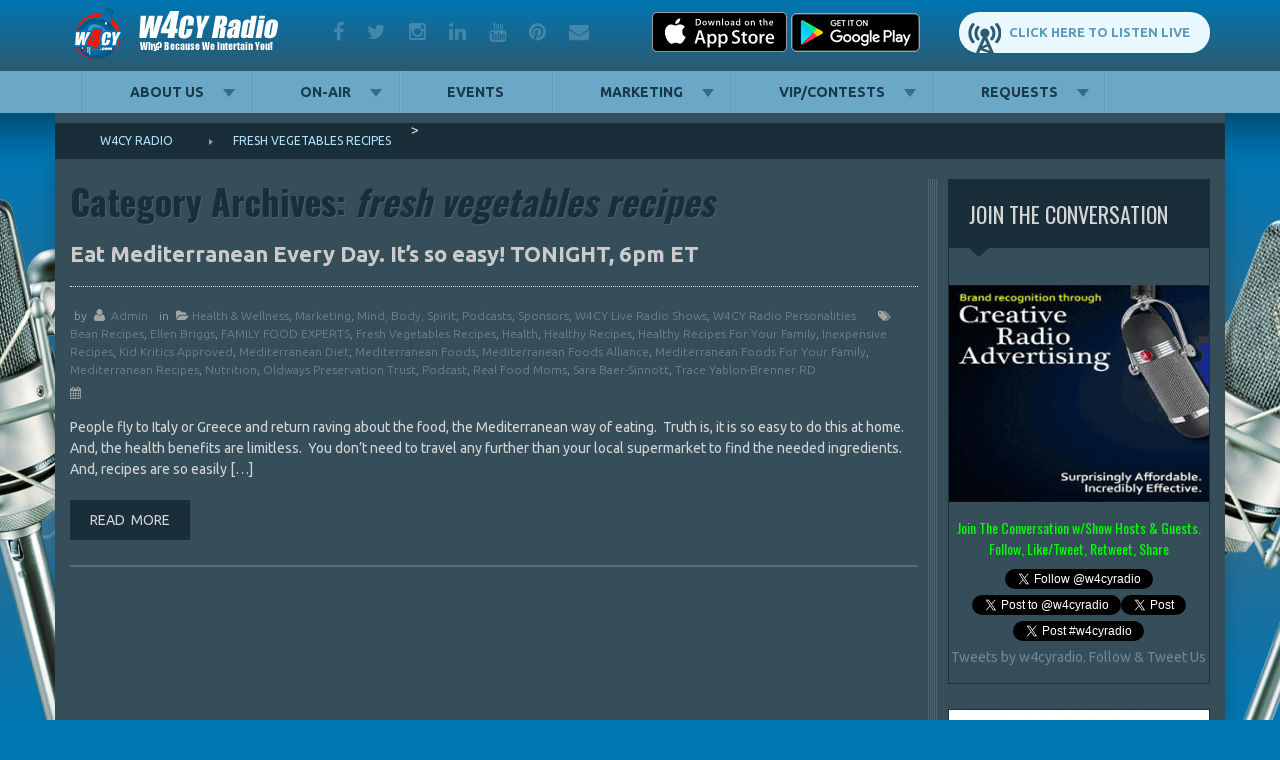

--- FILE ---
content_type: text/html; charset=UTF-8
request_url: https://w4cy.com/tag/fresh-vegetables-recipes/
body_size: 17489
content:
<!DOCTYPE html>
<html lang="en-US" class="no-js">
<head>
  <meta charset="UTF-8">
  <meta name="viewport" content="width=device-width, initial-scale=1.0">
  <link rel="profile" href="http://gmpg.org/xfn/11">
  <link rel="pingback" href="https://w4cy.com/xmlrpc.php">

  <!--Default favicon-->
  <link rel="icon"
        href="https://w4cy.com/wp-content/themes/radio/images/favicon.ico"
        type="image/x-icon"/>

  <!--Favicon set for various devices-->
  <link rel="apple-touch-icon" sizes="57x57"
        href="https://w4cy.com/wp-content/themes/radio/images/favicons/apple-icon-57x57.png">
  <link rel="apple-touch-icon" sizes="60x60"
        href="https://w4cy.com/wp-content/themes/radio/images/favicons/apple-icon-60x60.png">
  <link rel="apple-touch-icon" sizes="72x72"
        href="https://w4cy.com/wp-content/themes/radio/images/favicons/apple-icon-72x72.png">
  <link rel="apple-touch-icon" sizes="76x76"
        href="https://w4cy.com/wp-content/themes/radio/images/favicons/apple-icon-76x76.png">
  <link rel="apple-touch-icon" sizes="114x114"
        href="https://w4cy.com/wp-content/themes/radio/images/favicons/apple-icon-114x114.png">
  <link rel="apple-touch-icon" sizes="120x120"
        href="https://w4cy.com/wp-content/themes/radio/images/favicons/apple-icon-120x120.png">
  <link rel="apple-touch-icon" sizes="144x144"
        href="https://w4cy.com/wp-content/themes/radio/images/favicons/apple-icon-144x144.png">
  <link rel="apple-touch-icon" sizes="152x152"
        href="https://w4cy.com/wp-content/themes/radio/images/favicons/apple-icon-152x152.png">
  <link rel="apple-touch-icon" sizes="180x180"
        href="https://w4cy.com/wp-content/themes/radio/images/favicons/apple-icon-180x180.png">
  <link rel="icon" type="image/png" sizes="192x192"
        href="https://w4cy.com/wp-content/themes/radio/images/favicons/android-icon-192x192.png">
  <link rel="icon" type="image/png" sizes="32x32"
        href="https://w4cy.com/wp-content/themes/radio/images/favicons/favicon-32x32.png">
  <link rel="icon" type="image/png" sizes="96x96"
        href="https://w4cy.com/wp-content/themes/radio/images/favicons/favicon-96x96.png">
  <link rel="icon" type="image/png" sizes="16x16"
        href="https://w4cy.com/wp-content/themes/radio/images/favicons/favicon-16x16.png">
  <link rel="manifest" href="https://w4cy.com/wp-content/themes/radio/images/favicons/manifest.json">
  <meta name="msapplication-TileColor" content="#ffffff">
  <meta name="msapplication-TileImage"
        content="https://w4cy.com/wp-content/themes/radio/images/favicons/ms-icon-144x144.png">
  <meta name="theme-color" content="#ffffff">

  <title>fresh vegetables recipes &#8211; W4CY Radio</title>
<meta name='robots' content='max-image-preview:large' />
<link rel='dns-prefetch' href='//fonts.googleapis.com' />
<link rel='dns-prefetch' href='//maxcdn.bootstrapcdn.com' />
<link rel="alternate" type="application/rss+xml" title="W4CY Radio &raquo; Feed" href="https://w4cy.com/feed/" />
<link rel="alternate" type="application/rss+xml" title="W4CY Radio &raquo; Comments Feed" href="https://w4cy.com/comments/feed/" />
<link rel="alternate" type="application/rss+xml" title="W4CY Radio &raquo; fresh vegetables recipes Tag Feed" href="https://w4cy.com/tag/fresh-vegetables-recipes/feed/" />
<style id='wp-img-auto-sizes-contain-inline-css' type='text/css'>
img:is([sizes=auto i],[sizes^="auto," i]){contain-intrinsic-size:3000px 1500px}
/*# sourceURL=wp-img-auto-sizes-contain-inline-css */
</style>
<style id='wp-emoji-styles-inline-css' type='text/css'>

	img.wp-smiley, img.emoji {
		display: inline !important;
		border: none !important;
		box-shadow: none !important;
		height: 1em !important;
		width: 1em !important;
		margin: 0 0.07em !important;
		vertical-align: -0.1em !important;
		background: none !important;
		padding: 0 !important;
	}
/*# sourceURL=wp-emoji-styles-inline-css */
</style>
<style id='wp-block-library-inline-css' type='text/css'>
:root{--wp-block-synced-color:#7a00df;--wp-block-synced-color--rgb:122,0,223;--wp-bound-block-color:var(--wp-block-synced-color);--wp-editor-canvas-background:#ddd;--wp-admin-theme-color:#007cba;--wp-admin-theme-color--rgb:0,124,186;--wp-admin-theme-color-darker-10:#006ba1;--wp-admin-theme-color-darker-10--rgb:0,107,160.5;--wp-admin-theme-color-darker-20:#005a87;--wp-admin-theme-color-darker-20--rgb:0,90,135;--wp-admin-border-width-focus:2px}@media (min-resolution:192dpi){:root{--wp-admin-border-width-focus:1.5px}}.wp-element-button{cursor:pointer}:root .has-very-light-gray-background-color{background-color:#eee}:root .has-very-dark-gray-background-color{background-color:#313131}:root .has-very-light-gray-color{color:#eee}:root .has-very-dark-gray-color{color:#313131}:root .has-vivid-green-cyan-to-vivid-cyan-blue-gradient-background{background:linear-gradient(135deg,#00d084,#0693e3)}:root .has-purple-crush-gradient-background{background:linear-gradient(135deg,#34e2e4,#4721fb 50%,#ab1dfe)}:root .has-hazy-dawn-gradient-background{background:linear-gradient(135deg,#faaca8,#dad0ec)}:root .has-subdued-olive-gradient-background{background:linear-gradient(135deg,#fafae1,#67a671)}:root .has-atomic-cream-gradient-background{background:linear-gradient(135deg,#fdd79a,#004a59)}:root .has-nightshade-gradient-background{background:linear-gradient(135deg,#330968,#31cdcf)}:root .has-midnight-gradient-background{background:linear-gradient(135deg,#020381,#2874fc)}:root{--wp--preset--font-size--normal:16px;--wp--preset--font-size--huge:42px}.has-regular-font-size{font-size:1em}.has-larger-font-size{font-size:2.625em}.has-normal-font-size{font-size:var(--wp--preset--font-size--normal)}.has-huge-font-size{font-size:var(--wp--preset--font-size--huge)}.has-text-align-center{text-align:center}.has-text-align-left{text-align:left}.has-text-align-right{text-align:right}.has-fit-text{white-space:nowrap!important}#end-resizable-editor-section{display:none}.aligncenter{clear:both}.items-justified-left{justify-content:flex-start}.items-justified-center{justify-content:center}.items-justified-right{justify-content:flex-end}.items-justified-space-between{justify-content:space-between}.screen-reader-text{border:0;clip-path:inset(50%);height:1px;margin:-1px;overflow:hidden;padding:0;position:absolute;width:1px;word-wrap:normal!important}.screen-reader-text:focus{background-color:#ddd;clip-path:none;color:#444;display:block;font-size:1em;height:auto;left:5px;line-height:normal;padding:15px 23px 14px;text-decoration:none;top:5px;width:auto;z-index:100000}html :where(.has-border-color){border-style:solid}html :where([style*=border-top-color]){border-top-style:solid}html :where([style*=border-right-color]){border-right-style:solid}html :where([style*=border-bottom-color]){border-bottom-style:solid}html :where([style*=border-left-color]){border-left-style:solid}html :where([style*=border-width]){border-style:solid}html :where([style*=border-top-width]){border-top-style:solid}html :where([style*=border-right-width]){border-right-style:solid}html :where([style*=border-bottom-width]){border-bottom-style:solid}html :where([style*=border-left-width]){border-left-style:solid}html :where(img[class*=wp-image-]){height:auto;max-width:100%}:where(figure){margin:0 0 1em}html :where(.is-position-sticky){--wp-admin--admin-bar--position-offset:var(--wp-admin--admin-bar--height,0px)}@media screen and (max-width:600px){html :where(.is-position-sticky){--wp-admin--admin-bar--position-offset:0px}}

/*# sourceURL=wp-block-library-inline-css */
</style><style id='global-styles-inline-css' type='text/css'>
:root{--wp--preset--aspect-ratio--square: 1;--wp--preset--aspect-ratio--4-3: 4/3;--wp--preset--aspect-ratio--3-4: 3/4;--wp--preset--aspect-ratio--3-2: 3/2;--wp--preset--aspect-ratio--2-3: 2/3;--wp--preset--aspect-ratio--16-9: 16/9;--wp--preset--aspect-ratio--9-16: 9/16;--wp--preset--color--black: #000000;--wp--preset--color--cyan-bluish-gray: #abb8c3;--wp--preset--color--white: #ffffff;--wp--preset--color--pale-pink: #f78da7;--wp--preset--color--vivid-red: #cf2e2e;--wp--preset--color--luminous-vivid-orange: #ff6900;--wp--preset--color--luminous-vivid-amber: #fcb900;--wp--preset--color--light-green-cyan: #7bdcb5;--wp--preset--color--vivid-green-cyan: #00d084;--wp--preset--color--pale-cyan-blue: #8ed1fc;--wp--preset--color--vivid-cyan-blue: #0693e3;--wp--preset--color--vivid-purple: #9b51e0;--wp--preset--gradient--vivid-cyan-blue-to-vivid-purple: linear-gradient(135deg,rgb(6,147,227) 0%,rgb(155,81,224) 100%);--wp--preset--gradient--light-green-cyan-to-vivid-green-cyan: linear-gradient(135deg,rgb(122,220,180) 0%,rgb(0,208,130) 100%);--wp--preset--gradient--luminous-vivid-amber-to-luminous-vivid-orange: linear-gradient(135deg,rgb(252,185,0) 0%,rgb(255,105,0) 100%);--wp--preset--gradient--luminous-vivid-orange-to-vivid-red: linear-gradient(135deg,rgb(255,105,0) 0%,rgb(207,46,46) 100%);--wp--preset--gradient--very-light-gray-to-cyan-bluish-gray: linear-gradient(135deg,rgb(238,238,238) 0%,rgb(169,184,195) 100%);--wp--preset--gradient--cool-to-warm-spectrum: linear-gradient(135deg,rgb(74,234,220) 0%,rgb(151,120,209) 20%,rgb(207,42,186) 40%,rgb(238,44,130) 60%,rgb(251,105,98) 80%,rgb(254,248,76) 100%);--wp--preset--gradient--blush-light-purple: linear-gradient(135deg,rgb(255,206,236) 0%,rgb(152,150,240) 100%);--wp--preset--gradient--blush-bordeaux: linear-gradient(135deg,rgb(254,205,165) 0%,rgb(254,45,45) 50%,rgb(107,0,62) 100%);--wp--preset--gradient--luminous-dusk: linear-gradient(135deg,rgb(255,203,112) 0%,rgb(199,81,192) 50%,rgb(65,88,208) 100%);--wp--preset--gradient--pale-ocean: linear-gradient(135deg,rgb(255,245,203) 0%,rgb(182,227,212) 50%,rgb(51,167,181) 100%);--wp--preset--gradient--electric-grass: linear-gradient(135deg,rgb(202,248,128) 0%,rgb(113,206,126) 100%);--wp--preset--gradient--midnight: linear-gradient(135deg,rgb(2,3,129) 0%,rgb(40,116,252) 100%);--wp--preset--font-size--small: 13px;--wp--preset--font-size--medium: 20px;--wp--preset--font-size--large: 36px;--wp--preset--font-size--x-large: 42px;--wp--preset--spacing--20: 0.44rem;--wp--preset--spacing--30: 0.67rem;--wp--preset--spacing--40: 1rem;--wp--preset--spacing--50: 1.5rem;--wp--preset--spacing--60: 2.25rem;--wp--preset--spacing--70: 3.38rem;--wp--preset--spacing--80: 5.06rem;--wp--preset--shadow--natural: 6px 6px 9px rgba(0, 0, 0, 0.2);--wp--preset--shadow--deep: 12px 12px 50px rgba(0, 0, 0, 0.4);--wp--preset--shadow--sharp: 6px 6px 0px rgba(0, 0, 0, 0.2);--wp--preset--shadow--outlined: 6px 6px 0px -3px rgb(255, 255, 255), 6px 6px rgb(0, 0, 0);--wp--preset--shadow--crisp: 6px 6px 0px rgb(0, 0, 0);}:where(.is-layout-flex){gap: 0.5em;}:where(.is-layout-grid){gap: 0.5em;}body .is-layout-flex{display: flex;}.is-layout-flex{flex-wrap: wrap;align-items: center;}.is-layout-flex > :is(*, div){margin: 0;}body .is-layout-grid{display: grid;}.is-layout-grid > :is(*, div){margin: 0;}:where(.wp-block-columns.is-layout-flex){gap: 2em;}:where(.wp-block-columns.is-layout-grid){gap: 2em;}:where(.wp-block-post-template.is-layout-flex){gap: 1.25em;}:where(.wp-block-post-template.is-layout-grid){gap: 1.25em;}.has-black-color{color: var(--wp--preset--color--black) !important;}.has-cyan-bluish-gray-color{color: var(--wp--preset--color--cyan-bluish-gray) !important;}.has-white-color{color: var(--wp--preset--color--white) !important;}.has-pale-pink-color{color: var(--wp--preset--color--pale-pink) !important;}.has-vivid-red-color{color: var(--wp--preset--color--vivid-red) !important;}.has-luminous-vivid-orange-color{color: var(--wp--preset--color--luminous-vivid-orange) !important;}.has-luminous-vivid-amber-color{color: var(--wp--preset--color--luminous-vivid-amber) !important;}.has-light-green-cyan-color{color: var(--wp--preset--color--light-green-cyan) !important;}.has-vivid-green-cyan-color{color: var(--wp--preset--color--vivid-green-cyan) !important;}.has-pale-cyan-blue-color{color: var(--wp--preset--color--pale-cyan-blue) !important;}.has-vivid-cyan-blue-color{color: var(--wp--preset--color--vivid-cyan-blue) !important;}.has-vivid-purple-color{color: var(--wp--preset--color--vivid-purple) !important;}.has-black-background-color{background-color: var(--wp--preset--color--black) !important;}.has-cyan-bluish-gray-background-color{background-color: var(--wp--preset--color--cyan-bluish-gray) !important;}.has-white-background-color{background-color: var(--wp--preset--color--white) !important;}.has-pale-pink-background-color{background-color: var(--wp--preset--color--pale-pink) !important;}.has-vivid-red-background-color{background-color: var(--wp--preset--color--vivid-red) !important;}.has-luminous-vivid-orange-background-color{background-color: var(--wp--preset--color--luminous-vivid-orange) !important;}.has-luminous-vivid-amber-background-color{background-color: var(--wp--preset--color--luminous-vivid-amber) !important;}.has-light-green-cyan-background-color{background-color: var(--wp--preset--color--light-green-cyan) !important;}.has-vivid-green-cyan-background-color{background-color: var(--wp--preset--color--vivid-green-cyan) !important;}.has-pale-cyan-blue-background-color{background-color: var(--wp--preset--color--pale-cyan-blue) !important;}.has-vivid-cyan-blue-background-color{background-color: var(--wp--preset--color--vivid-cyan-blue) !important;}.has-vivid-purple-background-color{background-color: var(--wp--preset--color--vivid-purple) !important;}.has-black-border-color{border-color: var(--wp--preset--color--black) !important;}.has-cyan-bluish-gray-border-color{border-color: var(--wp--preset--color--cyan-bluish-gray) !important;}.has-white-border-color{border-color: var(--wp--preset--color--white) !important;}.has-pale-pink-border-color{border-color: var(--wp--preset--color--pale-pink) !important;}.has-vivid-red-border-color{border-color: var(--wp--preset--color--vivid-red) !important;}.has-luminous-vivid-orange-border-color{border-color: var(--wp--preset--color--luminous-vivid-orange) !important;}.has-luminous-vivid-amber-border-color{border-color: var(--wp--preset--color--luminous-vivid-amber) !important;}.has-light-green-cyan-border-color{border-color: var(--wp--preset--color--light-green-cyan) !important;}.has-vivid-green-cyan-border-color{border-color: var(--wp--preset--color--vivid-green-cyan) !important;}.has-pale-cyan-blue-border-color{border-color: var(--wp--preset--color--pale-cyan-blue) !important;}.has-vivid-cyan-blue-border-color{border-color: var(--wp--preset--color--vivid-cyan-blue) !important;}.has-vivid-purple-border-color{border-color: var(--wp--preset--color--vivid-purple) !important;}.has-vivid-cyan-blue-to-vivid-purple-gradient-background{background: var(--wp--preset--gradient--vivid-cyan-blue-to-vivid-purple) !important;}.has-light-green-cyan-to-vivid-green-cyan-gradient-background{background: var(--wp--preset--gradient--light-green-cyan-to-vivid-green-cyan) !important;}.has-luminous-vivid-amber-to-luminous-vivid-orange-gradient-background{background: var(--wp--preset--gradient--luminous-vivid-amber-to-luminous-vivid-orange) !important;}.has-luminous-vivid-orange-to-vivid-red-gradient-background{background: var(--wp--preset--gradient--luminous-vivid-orange-to-vivid-red) !important;}.has-very-light-gray-to-cyan-bluish-gray-gradient-background{background: var(--wp--preset--gradient--very-light-gray-to-cyan-bluish-gray) !important;}.has-cool-to-warm-spectrum-gradient-background{background: var(--wp--preset--gradient--cool-to-warm-spectrum) !important;}.has-blush-light-purple-gradient-background{background: var(--wp--preset--gradient--blush-light-purple) !important;}.has-blush-bordeaux-gradient-background{background: var(--wp--preset--gradient--blush-bordeaux) !important;}.has-luminous-dusk-gradient-background{background: var(--wp--preset--gradient--luminous-dusk) !important;}.has-pale-ocean-gradient-background{background: var(--wp--preset--gradient--pale-ocean) !important;}.has-electric-grass-gradient-background{background: var(--wp--preset--gradient--electric-grass) !important;}.has-midnight-gradient-background{background: var(--wp--preset--gradient--midnight) !important;}.has-small-font-size{font-size: var(--wp--preset--font-size--small) !important;}.has-medium-font-size{font-size: var(--wp--preset--font-size--medium) !important;}.has-large-font-size{font-size: var(--wp--preset--font-size--large) !important;}.has-x-large-font-size{font-size: var(--wp--preset--font-size--x-large) !important;}
/*# sourceURL=global-styles-inline-css */
</style>

<style id='classic-theme-styles-inline-css' type='text/css'>
/*! This file is auto-generated */
.wp-block-button__link{color:#fff;background-color:#32373c;border-radius:9999px;box-shadow:none;text-decoration:none;padding:calc(.667em + 2px) calc(1.333em + 2px);font-size:1.125em}.wp-block-file__button{background:#32373c;color:#fff;text-decoration:none}
/*# sourceURL=/wp-includes/css/classic-themes.min.css */
</style>
<link rel='stylesheet' id='joan-style-css' href='https://w4cy.com/wp-content/plugins/joan/assets/css/joan.css?ver=6.1.2' type='text/css' media='all' />
<link rel='stylesheet' id='default-css' href='https://w4cy.com/wp-content/themes/radio/style.css?ver=6.9' type='text/css' media='all' />
<link rel='stylesheet' id='bootstrap-grid-css' href='https://w4cy.com/wp-content/themes/radio/css/bootstrap-grid.css?ver=6.9' type='text/css' media='all' />
<link rel='stylesheet' id='Ubuntu-css' href='//fonts.googleapis.com/css?family=Ubuntu%3A400%2C300%2C300italic%2C400italic%2C500%2C500italic%2C700%2C700italic&#038;ver=6.9' type='text/css' media='all' />
<link rel='stylesheet' id='Oswald-css' href='//fonts.googleapis.com/css?family=Oswald%3A400%2C700%2C300&#038;ver=6.9' type='text/css' media='all' />
<link rel='stylesheet' id='Font-Awesome-css' href='//maxcdn.bootstrapcdn.com/font-awesome/4.2.0/css/font-awesome.min.css?ver=6.9' type='text/css' media='all' />
<link rel='stylesheet' id='prettyPhoto-css' href='https://w4cy.com/wp-content/themes/radio/css/prettyPhoto.css?ver=6.9' type='text/css' media='all' />
<link rel='stylesheet' id='mmenu-css' href='https://w4cy.com/wp-content/themes/radio/css/jquery.mmenu.all.css?ver=6.9' type='text/css' media='all' />
<link rel='stylesheet' id='main-css' href='https://w4cy.com/wp-content/themes/radio/css/main.css?ver=6.9' type='text/css' media='all' />
<script type="text/javascript" src="https://w4cy.com/wp-includes/js/jquery/jquery.min.js?ver=3.7.1" id="jquery-core-js"></script>
<script type="text/javascript" src="https://w4cy.com/wp-includes/js/jquery/jquery-migrate.min.js?ver=3.4.1" id="jquery-migrate-js"></script>
<link rel="https://api.w.org/" href="https://w4cy.com/wp-json/" /><link rel="alternate" title="JSON" type="application/json" href="https://w4cy.com/wp-json/wp/v2/tags/1792" /><link rel="EditURI" type="application/rsd+xml" title="RSD" href="https://w4cy.com/xmlrpc.php?rsd" />
<meta name="generator" content="WordPress 6.9" />
<style type='text/css' id='joan-custom-css'>
/* JOAN Custom CSS cleared */

</style>
<link rel="icon" href="https://w4cy.com/wp-content/uploads/2019/03/cropped-W4CYPROOF3-3-32x32.png" sizes="32x32" />
<link rel="icon" href="https://w4cy.com/wp-content/uploads/2019/03/cropped-W4CYPROOF3-3-192x192.png" sizes="192x192" />
<link rel="apple-touch-icon" href="https://w4cy.com/wp-content/uploads/2019/03/cropped-W4CYPROOF3-3-180x180.png" />
<meta name="msapplication-TileImage" content="https://w4cy.com/wp-content/uploads/2019/03/cropped-W4CYPROOF3-3-270x270.png" />
</head>
<body class="archive tag tag-fresh-vegetables-recipes tag-1792 wp-theme-radio  cbp-so-scroller non-touch metaslider-plugin">
<div class="site-preloader"></div>
<div id="cbp-so-scroller" class="hfeed site">

  <header class="site-header clearfix">

    <div class="row-top">
      <div class="container">
        <div id="logo" class="site-logo">
          <a href="https://w4cy.com/"
             rel="home" title="W4CY Radio">
            <img
              src="https://w4cy.com/wp-content/themes/radio/images/logo.png"
              alt="Why? Because We Intertain You!"/>
          </a>
        </div>
        <div class="header-blocks clearfix">
              <aside id="textblockswidget-2" class="widget-1 widget-first widget-odd social-icons widget widget_textblockswidget">        <div
      class="text-block social-icons"><a href="http://facebook.com/w4cyradio" target="_blank" rel="noopener noreferrer"><i class="fa fa-facebook"></i>facebook</a>
<a href="http://twitter.com/w4cyradio" target="_blank" rel="noopener noreferrer"><i class="fa fa-twitter"></i>twitter</a>
<a href="https://www.instagram.com/pipemanradio/" target="_blank" rel="noopener noreferrer"><i class="fa fa-instagram"></i>instagram</a>
<a href="https://www.linkedin.com/in/pipemanradio" target="_blank" rel="noopener noreferrer"><i class="fa fa-linkedin"></i>linkedin</a>
<a href="https://www.youtube.com/channel/UCoZcIa9Zj0y9edypF5vf3Cw/" target="_blank" rel="noopener noreferrer"><i class="fa fa-youtube"></i>youtube</a>
<a href="https://www.pinterest.com/pipemanradio/" target="_blank" rel="noopener noreferrer"><i class="fa fa-pinterest"></i>pinterest</a>
<a href="mailto:info@talk4media.com"><i class="fa fa-envelope"></i>mail</a></div>
    </aside>        <aside id="textblockswidget-3" class="widget-2 widget-even listen-live widget widget_textblockswidget">        <div
      class="text-block listen-live"><a href="https://streamdb6web.securenetsystems.net/v5/W4CY" target="_blank" rel="noopener noreferrer">Click Here to Listen Live</a></div>
    </aside>        <aside id="textblockswidget-4" class="widget-3 widget-last widget-odd phone widget widget_textblockswidget">        <div
      class="text-block phone"><a href="https://itunes.apple.com/us/app/w4cy-radio/id1091658730?mt=8" target="_blank" rel="noopener noreferrer"><img class="wp-image-2299 size-full" src="https://w4cy.com/wp-content/uploads/2015/08/Download_on_the_App_Store_Badge_US-UK_135x40-1-1.png" alt="" width="135" height="40" /></a>

<a href="https://play.google.com/store/apps/details?id=com.w4cy.player&amp;hl=en_US" target="_blank" rel="noopener noreferrer"><img class="wp-image-2303 size-full" src="https://w4cy.com/wp-content/uploads/2015/08/en_badge_web_generic-2-1.png" alt="" width="130" height="40" /></a>

&nbsp;</div>
    </aside>            </div>
      </div>
    </div>

    <div class="row-menu">

      <!--Primary menu-->
      <a href="#menu_mobile" id="hamburger"><span></span></a>

      <div class="container">
        <div class="row">
          <div class="nav-primary">
            <nav id="menu_mobile">
              <ul id="primary" class="main-menu clearfix"><li id="menu-item-14102" class="menu-item menu-item-type-post_type menu-item-object-page menu-item-has-children menu-item-14102"><a href="https://w4cy.com/about-us/" title="												">About us</a>
<ul class="sub-menu">
	<li id="menu-item-14529" class="menu-item menu-item-type-post_type menu-item-object-page menu-item-has-children menu-item-14529"><a href="https://w4cy.com/requests/">Join Our Network</a>
	<ul class="sub-menu">
		<li id="menu-item-13939" class="menu-item menu-item-type-custom menu-item-object-custom menu-item-has-children menu-item-13939"><a target="_blank" href="http://talk4media.com" title="												">The Talk 4 Media Network</a>
		<ul class="sub-menu">
			<li id="menu-item-14019" class="menu-item menu-item-type-custom menu-item-object-custom menu-item-14019"><a href="https://talk4podcasting.com" title="												">Talk 4 Podcasting</a></li>
			<li id="menu-item-13940" class="menu-item menu-item-type-custom menu-item-object-custom menu-item-has-children menu-item-13940"><a target="_blank" href="http://talk4radio.com" title="												">Talk 4 Radio</a>
			<ul class="sub-menu">
				<li id="menu-item-13942" class="menu-item menu-item-type-custom menu-item-object-custom menu-item-13942"><a target="_blank" href="http://w4vet.com" title="												">W4VET &#8211; Veteran Freedom Network</a></li>
				<li id="menu-item-13941" class="menu-item menu-item-type-custom menu-item-object-custom menu-item-13941"><a target="_blank" href="http://k4hd.com" title="												">K4HD Radio</a></li>
				<li id="menu-item-13945" class="menu-item menu-item-type-custom menu-item-object-custom menu-item-13945"><a target="_blank" href="http://k4rr.com" title="												">K4RR &#8211; Reality Radio</a></li>
				<li id="menu-item-13943" class="menu-item menu-item-type-custom menu-item-object-custom menu-item-13943"><a target="_blank" href="http://w4wn.com" title="												">W4WN Radio &#8211; The Women 4 Women Network</a></li>
				<li id="menu-item-13944" class="menu-item menu-item-type-custom menu-item-object-custom menu-item-13944"><a target="_blank" href="http://w4spirit.com" title="												">W4SPIRIT &#8211; Spiritual Empowerment Network</a></li>
				<li id="menu-item-13946" class="menu-item menu-item-type-custom menu-item-object-custom menu-item-13946"><a target="_blank" href="http://w4hc.com" title="												">W4HC Radio &#8211; Health Cafe&#8217; Live</a></li>
				<li id="menu-item-13947" class="menu-item menu-item-type-custom menu-item-object-custom menu-item-13947"><a target="_blank" href="http://w4cs.com" title="												">W4CS Radio &#8211; The Casncer Support Network</a></li>
				<li id="menu-item-13948" class="menu-item menu-item-type-custom menu-item-object-custom menu-item-13948"><a target="_blank" href="http://w4pet.com" title="												">W4PET Radio &#8211; Pet Health Cafe&#8217;</a></li>
				<li id="menu-item-13949" class="menu-item menu-item-type-custom menu-item-object-custom menu-item-13949"><a target="_blank" href="https://talk4podcasting.com" title="												">W4TSR &#8211; Time Share Radio</a></li>
			</ul>
</li>
			<li id="menu-item-14531" class="menu-item menu-item-type-post_type menu-item-object-page menu-item-14531"><a href="https://w4cy.com/talk4tv/">Talk 4 TV</a></li>
			<li id="menu-item-13961" class="menu-item menu-item-type-custom menu-item-object-custom menu-item-13961"><a href="#" title="												">4C Marketing Group</a></li>
			<li id="menu-item-13959" class="menu-item menu-item-type-custom menu-item-object-custom menu-item-13959"><a href="#" title="												">Talk 4 Magazine</a></li>
			<li id="menu-item-13962" class="menu-item menu-item-type-custom menu-item-object-custom menu-item-13962"><a href="#" title="												">Pipeman Productions</a></li>
			<li id="menu-item-13963" class="menu-item menu-item-type-custom menu-item-object-custom menu-item-13963"><a href="#" title="												">The Intertainment Network</a></li>
		</ul>
</li>
	</ul>
</li>
	<li id="menu-item-13950" class="menu-item menu-item-type-custom menu-item-object-custom menu-item-has-children menu-item-13950"><a href="#" title="												">Our Strategic Media Partners</a>
	<ul class="sub-menu">
		<li id="menu-item-13958" class="menu-item menu-item-type-custom menu-item-object-custom menu-item-13958"><a href="#" title="												">KCAA AM/FM Radio</a></li>
		<li id="menu-item-13955" class="menu-item menu-item-type-custom menu-item-object-custom menu-item-13955"><a href="#" title="												">Securenet Systems</a></li>
		<li id="menu-item-13951" class="menu-item menu-item-type-custom menu-item-object-custom menu-item-13951"><a href="#" title="												">Network Radio</a></li>
		<li id="menu-item-13954" class="menu-item menu-item-type-custom menu-item-object-custom menu-item-13954"><a href="#" title="												">Palm Beach Woman</a></li>
		<li id="menu-item-13957" class="menu-item menu-item-type-custom menu-item-object-custom menu-item-13957"><a href="#" title="												">TuneIn</a></li>
		<li id="menu-item-13956" class="menu-item menu-item-type-custom menu-item-object-custom menu-item-13956"><a href="#" title="												">iTunes Internet Radio</a></li>
		<li id="menu-item-13952" class="menu-item menu-item-type-custom menu-item-object-custom menu-item-13952"><a href="#" title="												">ATT</a></li>
		<li id="menu-item-13953" class="menu-item menu-item-type-custom menu-item-object-custom menu-item-13953"><a href="#" title="												">YP.com</a></li>
	</ul>
</li>
</ul>
</li>
<li id="menu-item-14106" class="menu-item menu-item-type-post_type menu-item-object-page menu-item-has-children menu-item-14106"><a href="https://w4cy.com/on-air/" title="												">On-Air</a>
<ul class="sub-menu">
	<li id="menu-item-14126" class="menu-item menu-item-type-post_type menu-item-object-page menu-item-14126"><a href="https://w4cy.com/todays-schedule/" title="												">Today&#8217;s Schedule</a></li>
	<li id="menu-item-14127" class="menu-item menu-item-type-post_type menu-item-object-page menu-item-14127"><a href="https://w4cy.com/weekly-broadcast-schedule/" title="												">Weekly Broadcast Schedule</a></li>
	<li id="menu-item-14832" class="menu-item menu-item-type-custom menu-item-object-custom menu-item-14832"><a target="_blank" href="https://www.youtube.com/talk4tv/live">Watch Talk 4 TV Live</a></li>
	<li id="menu-item-14015" class="menu-item menu-item-type-custom menu-item-object-custom menu-item-14015"><a target="_blank" href="https://itunes.apple.com/us/app/w4cy-radio/id1091658730" title="												">W4CY Radio App for iOS</a></li>
	<li id="menu-item-13985" class="menu-item menu-item-type-custom menu-item-object-custom menu-item-13985"><a target="_blank" href="https://play.google.com/store/apps/details?id=com.w4cy.player&#038;hl=en" title="												">W4CY Radio App for Android</a></li>
	<li id="menu-item-14100" class="menu-item menu-item-type-post_type menu-item-object-page menu-item-14100"><a href="https://w4cy.com/w4cy-radio-shows/" title="												">W4CY Live Radio Shows</a></li>
	<li id="menu-item-14020" class="menu-item menu-item-type-custom menu-item-object-custom menu-item-14020"><a href="https://talk4podcasting.com" title="												">Missed an Episode? Listen to Podcasts</a></li>
	<li id="menu-item-14105" class="menu-item menu-item-type-post_type menu-item-object-page menu-item-14105"><a href="https://w4cy.com/listen-on-iheartradio/" title="												">Listen on iHeartRadio</a></li>
	<li id="menu-item-14101" class="menu-item menu-item-type-post_type menu-item-object-page menu-item-14101"><a href="https://w4cy.com/w4cy-radio-personalities/" title="												">W4CY Radio Personalities</a></li>
	<li id="menu-item-14157" class="menu-item menu-item-type-post_type menu-item-object-page menu-item-14157"><a href="https://w4cy.com/host-your-own-radio-show-on-w4cy-radio/" title="												">Host Your Own Radio Show</a></li>
	<li id="menu-item-14109" class="menu-item menu-item-type-post_type menu-item-object-page menu-item-14109"><a href="https://w4cy.com/show-ideas/" title="												">Show Ideas?</a></li>
	<li id="menu-item-14535" class="menu-item menu-item-type-post_type menu-item-object-page menu-item-14535"><a href="https://w4cy.com/requests/">Podcast &#038; Commercial Prod.</a></li>
	<li id="menu-item-14536" class="menu-item menu-item-type-post_type menu-item-object-page menu-item-14536"><a href="https://w4cy.com/requests/">Request to be a Guest</a></li>
	<li id="menu-item-14537" class="menu-item menu-item-type-post_type menu-item-object-page menu-item-14537"><a href="https://w4cy.com/requests/">Syndication/Distribution</a></li>
</ul>
</li>
<li id="menu-item-15476" class="menu-item menu-item-type-post_type menu-item-object-page menu-item-15476"><a href="https://w4cy.com/events/">Events</a></li>
<li id="menu-item-14538" class="menu-item menu-item-type-post_type menu-item-object-page menu-item-has-children menu-item-14538"><a href="https://w4cy.com/marketing-press/">Marketing</a>
<ul class="sub-menu">
	<li id="menu-item-14539" class="menu-item menu-item-type-post_type menu-item-object-page menu-item-14539"><a href="https://w4cy.com/requests/">FREE Advertising</a></li>
	<li id="menu-item-14540" class="menu-item menu-item-type-post_type menu-item-object-page menu-item-14540"><a href="https://w4cy.com/requests/">Advertise With Us</a></li>
	<li id="menu-item-14247" class="menu-item menu-item-type-custom menu-item-object-custom menu-item-14247"><a href="#" title="												">Sponsorship Info</a></li>
	<li id="menu-item-14246" class="menu-item menu-item-type-custom menu-item-object-custom menu-item-14246"><a href="#" title="												">Digital Advertising</a></li>
	<li id="menu-item-14244" class="menu-item menu-item-type-custom menu-item-object-custom menu-item-14244"><a href="#" title="												">Banner Advertising</a></li>
	<li id="menu-item-14245" class="menu-item menu-item-type-custom menu-item-object-custom menu-item-14245"><a href="#" title="												">Social Media Marketing</a></li>
	<li id="menu-item-14242" class="menu-item menu-item-type-custom menu-item-object-custom menu-item-14242"><a href="#" title="												">Media Placement</a></li>
	<li id="menu-item-14253" class="menu-item menu-item-type-custom menu-item-object-custom menu-item-14253"><a href="#" title="												">Event Production</a></li>
	<li id="menu-item-14243" class="menu-item menu-item-type-custom menu-item-object-custom menu-item-14243"><a href="#" title="												">Promotions</a></li>
	<li id="menu-item-14248" class="menu-item menu-item-type-custom menu-item-object-custom menu-item-14248"><a href="#" title="												">Publicity</a></li>
	<li id="menu-item-14249" class="menu-item menu-item-type-custom menu-item-object-custom menu-item-14249"><a href="#" title="												">Public Relations</a></li>
	<li id="menu-item-14250" class="menu-item menu-item-type-custom menu-item-object-custom menu-item-14250"><a href="#" title="												">Web Development</a></li>
	<li id="menu-item-14252" class="menu-item menu-item-type-custom menu-item-object-custom menu-item-14252"><a href="#" title="												">Web Hosting</a></li>
	<li id="menu-item-14251" class="menu-item menu-item-type-custom menu-item-object-custom menu-item-14251"><a href="#" title="												">Graphic Design</a></li>
	<li id="menu-item-14107" class="menu-item menu-item-type-post_type menu-item-object-page menu-item-has-children menu-item-14107"><a href="https://w4cy.com/media/" title="												">Press Room</a>
	<ul class="sub-menu">
		<li id="menu-item-13977" class="menu-item menu-item-type-custom menu-item-object-custom menu-item-13977"><a href="#" title="												">Press Kit</a></li>
		<li id="menu-item-13978" class="menu-item menu-item-type-custom menu-item-object-custom menu-item-13978"><a href="#" title="												">Packages</a></li>
		<li id="menu-item-14104" class="menu-item menu-item-type-post_type menu-item-object-page menu-item-has-children menu-item-14104"><a href="https://w4cy.com/blog/" title="												">Blog</a>
		<ul class="sub-menu">
			<li id="menu-item-13997" class="menu-item menu-item-type-taxonomy menu-item-object-category menu-item-13997"><a href="https://w4cy.com/category/featured/" title="												">Featured</a></li>
			<li id="menu-item-13996" class="menu-item menu-item-type-taxonomy menu-item-object-category menu-item-13996"><a href="https://w4cy.com/category/events/" title="												">Events</a></li>
			<li id="menu-item-14004" class="menu-item menu-item-type-taxonomy menu-item-object-category menu-item-14004"><a href="https://w4cy.com/category/cause/" title="												">Causes</a></li>
			<li id="menu-item-13992" class="menu-item menu-item-type-taxonomy menu-item-object-category menu-item-13992"><a href="https://w4cy.com/category/celebrities/" title="												">Celebrities</a></li>
			<li id="menu-item-13993" class="menu-item menu-item-type-taxonomy menu-item-object-category menu-item-13993"><a href="https://w4cy.com/category/community/" title="												">Community</a></li>
			<li id="menu-item-13994" class="menu-item menu-item-type-taxonomy menu-item-object-category menu-item-13994"><a href="https://w4cy.com/category/contests/" title="												">Contests</a></li>
			<li id="menu-item-13995" class="menu-item menu-item-type-taxonomy menu-item-object-category menu-item-13995"><a href="https://w4cy.com/category/entertainment/" title="												">Entertainment</a></li>
			<li id="menu-item-14001" class="menu-item menu-item-type-taxonomy menu-item-object-category menu-item-14001"><a href="https://w4cy.com/category/marketing/" title="												">Marketing</a></li>
			<li id="menu-item-14003" class="menu-item menu-item-type-taxonomy menu-item-object-category menu-item-14003"><a href="https://w4cy.com/category/music-artists/" title="												">Music Artists</a></li>
			<li id="menu-item-14006" class="menu-item menu-item-type-taxonomy menu-item-object-category menu-item-14006"><a href="https://w4cy.com/category/pipeman-radio/" title="												">Pipeman Radio</a></li>
			<li id="menu-item-14007" class="menu-item menu-item-type-taxonomy menu-item-object-category menu-item-14007"><a href="https://w4cy.com/category/pipequotes/" title="												">PipeQuotes</a></li>
			<li id="menu-item-14008" class="menu-item menu-item-type-taxonomy menu-item-object-category menu-item-14008"><a href="https://w4cy.com/category/podcasts/" title="												">Podcasts</a></li>
			<li id="menu-item-14009" class="menu-item menu-item-type-taxonomy menu-item-object-category menu-item-14009"><a href="https://w4cy.com/category/promotions-2/" title="												">Promotions</a></li>
			<li id="menu-item-14010" class="menu-item menu-item-type-taxonomy menu-item-object-category menu-item-14010"><a href="https://w4cy.com/category/resources/" title="												">Resources</a></li>
			<li id="menu-item-14011" class="menu-item menu-item-type-taxonomy menu-item-object-category menu-item-14011"><a href="https://w4cy.com/category/restaurant-reviews/" title="												">Restaurant Reviews</a></li>
			<li id="menu-item-14012" class="menu-item menu-item-type-taxonomy menu-item-object-category menu-item-14012"><a href="https://w4cy.com/category/sponsors/" title="												">Sponsors</a></li>
			<li id="menu-item-14013" class="menu-item menu-item-type-taxonomy menu-item-object-category menu-item-14013"><a href="https://w4cy.com/category/theatre-reviews/" title="												">Theatre Reviews</a></li>
			<li id="menu-item-14014" class="menu-item menu-item-type-taxonomy menu-item-object-category menu-item-14014"><a href="https://w4cy.com/category/uncategorized/" title="												">Uncategorized</a></li>
		</ul>
</li>
		<li id="menu-item-13976" class="menu-item menu-item-type-custom menu-item-object-custom menu-item-13976"><a href="#" title="												">News</a></li>
		<li id="menu-item-14099" class="menu-item menu-item-type-post_type menu-item-object-page menu-item-14099"><a href="https://w4cy.com/gallery/" title="												">Gallery</a></li>
	</ul>
</li>
</ul>
</li>
<li id="menu-item-14283" class="menu-item menu-item-type-custom menu-item-object-custom menu-item-has-children menu-item-14283"><a href="#" title="												">VIP/Contests</a>
<ul class="sub-menu">
	<li id="menu-item-14543" class="menu-item menu-item-type-post_type menu-item-object-page menu-item-14543"><a href="https://w4cy.com/requests/">Join The 4 Club</a></li>
	<li id="menu-item-14431" class="menu-item menu-item-type-post_type menu-item-object-page menu-item-14431"><a href="https://w4cy.com/vip-lounge/" title="												">VIP Lounge</a></li>
	<li id="menu-item-14544" class="menu-item menu-item-type-post_type menu-item-object-page menu-item-14544"><a href="https://w4cy.com/requests/">Enter to WIN!</a></li>
	<li id="menu-item-14432" class="menu-item menu-item-type-post_type menu-item-object-page menu-item-14432"><a href="https://w4cy.com/contests/" title="												">Contests</a></li>
	<li id="menu-item-14433" class="menu-item menu-item-type-post_type menu-item-object-page menu-item-14433"><a href="https://w4cy.com/contests/" title="												">Giveaways/Prizes</a></li>
</ul>
</li>
<li id="menu-item-14545" class="menu-item menu-item-type-post_type menu-item-object-page menu-item-has-children menu-item-14545"><a href="https://w4cy.com/requests/">Requests</a>
<ul class="sub-menu">
	<li id="menu-item-14550" class="menu-item menu-item-type-post_type menu-item-object-page menu-item-14550"><a href="https://w4cy.com/requests/">Start Your Own Radio Station</a></li>
	<li id="menu-item-14551" class="menu-item menu-item-type-post_type menu-item-object-page menu-item-14551"><a href="https://w4cy.com/requests/">Expand Your Radio Station</a></li>
	<li id="menu-item-14552" class="menu-item menu-item-type-post_type menu-item-object-page menu-item-14552"><a href="https://w4cy.com/requests/">Streaming Services</a></li>
	<li id="menu-item-14553" class="menu-item menu-item-type-post_type menu-item-object-page menu-item-14553"><a href="https://w4cy.com/requests/">Join The 4 Club</a></li>
	<li id="menu-item-14549" class="menu-item menu-item-type-post_type menu-item-object-page menu-item-14549"><a href="https://w4cy.com/requests/">Request to Be On a Show</a></li>
	<li id="menu-item-14548" class="menu-item menu-item-type-post_type menu-item-object-page menu-item-14548"><a href="https://w4cy.com/requests/">Questions for a Specific Show</a></li>
	<li id="menu-item-14547" class="menu-item menu-item-type-post_type menu-item-object-page menu-item-14547"><a href="https://w4cy.com/requests/">Request a Podcast</a></li>
	<li id="menu-item-14546" class="menu-item menu-item-type-post_type menu-item-object-page menu-item-14546"><a href="https://w4cy.com/requests/">Request a Song</a></li>
	<li id="menu-item-14542" class="menu-item menu-item-type-post_type menu-item-object-page menu-item-14542"><a href="https://w4cy.com/requests/">Support/Customer Service</a></li>
	<li id="menu-item-13986" class="menu-item menu-item-type-custom menu-item-object-custom menu-item-13986"><a href="#" title="												">Connect With Us</a></li>
	<li id="menu-item-14541" class="menu-item menu-item-type-post_type menu-item-object-page menu-item-14541"><a href="https://w4cy.com/requests/">Contact Us</a></li>
</ul>
</li>
</ul>            </nav>
          </div>
        </div>
      </div>
    </div>

  </header>

  <div id="content">
                  <div class="breadcrumbs">
          <div class="container">
            <div class="bcn">
              <!-- Breadcrumb NavXT 7.5.0 -->
<span property="itemListElement" typeof="ListItem"><a property="item" typeof="WebPage" title="Go to W4CY Radio." href="https://w4cy.com" class="home" ><span property="name">W4CY Radio</span></a><meta property="position" content="1"></span> &gt; <span property="itemListElement" typeof="ListItem"><span property="name" class="archive taxonomy post_tag current-item">fresh vegetables recipes</span><meta property="url" content="https://w4cy.com/tag/fresh-vegetables-recipes/"><meta property="position" content="2"></span>            </div>
          </div>
        </div>
              <div class="site-content">
      <div class="wave_wrapper"><div class="wave"></div></div>
  <div class="container">
    <div class="row">
      <div class="col-sm-8 col-md-9">
        <main class="main-column">
              <h1>
              Category Archives: <span>fresh vegetables recipes</span>          </h1>

            <div class="posts-list">
            <article id="post-5369" class="post-holder post-5369 post type-post status-publish format-standard hentry category-health-wellness category-marketing category-mind-body-spirit category-podcasts category-sponsors category-w4cy-live-radio-shows category-w4cy-radio-personalities tag-bean-recipes tag-ellen-briggs tag-family-food-experts tag-fresh-vegetables-recipes tag-health-2 tag-healthy-recipes tag-healthy-recipes-for-your-family tag-inexpensive-recipes tag-kid-kritics-approved tag-mediterranean-diet tag-mediterranean-foods tag-mediterranean-foods-alliance tag-mediterranean-foods-for-your-family tag-mediterranean-recipes tag-nutrition tag-oldways-preservation-trust tag-podcast tag-real-food-moms tag-sara-baer-sinnott tag-trace-yablon-brenner-rd">

            

      <div class="title-row">
      <h3 class="entry-title">
        Eat Mediterranean Every Day. It&#8217;s so easy! TONIGHT, 6pm ET      </h3>
    </div>
  
        <div class="post-meta">
    <div class="generic-info">
      <span> by </span>
      <i class="fa fa-user"></i>
      <a href="https://w4cy.com/author/talk4media/" title="Posts by admin" rel="author">admin</a>      <span class="categories">
        <span>in </span>
        <i class="fa-folder-open"></i><a href="https://w4cy.com/category/health-wellness/" rel="category tag">Health &amp; Wellness</a>, <a href="https://w4cy.com/category/marketing/" rel="category tag">Marketing</a>, <a href="https://w4cy.com/category/mind-body-spirit/" rel="category tag">Mind, Body, Spirit</a>, <a href="https://w4cy.com/category/podcasts/" rel="category tag">Podcasts</a>, <a href="https://w4cy.com/category/sponsors/" rel="category tag">Sponsors</a>, <a href="https://w4cy.com/category/w4cy-live-radio-shows/" rel="category tag">W4CY Live Radio Shows</a>, <a href="https://w4cy.com/category/w4cy-radio-personalities/" rel="category tag">W4CY Radio Personalities</a>      </span>

      <span class="tags">
        <i class="fa-tags"></i><a href="https://w4cy.com/tag/bean-recipes/" rel="tag">bean recipes</a>, <a href="https://w4cy.com/tag/ellen-briggs/" rel="tag">Ellen Briggs</a>, <a href="https://w4cy.com/tag/family-food-experts/" rel="tag">FAMILY FOOD EXPERTS</a>, <a href="https://w4cy.com/tag/fresh-vegetables-recipes/" rel="tag">fresh vegetables recipes</a>, <a href="https://w4cy.com/tag/health-2/" rel="tag">health</a>, <a href="https://w4cy.com/tag/healthy-recipes/" rel="tag">healthy recipes</a>, <a href="https://w4cy.com/tag/healthy-recipes-for-your-family/" rel="tag">healthy recipes for your family</a>, <a href="https://w4cy.com/tag/inexpensive-recipes/" rel="tag">inexpensive recipes</a>, <a href="https://w4cy.com/tag/kid-kritics-approved/" rel="tag">Kid Kritics Approved</a>, <a href="https://w4cy.com/tag/mediterranean-diet/" rel="tag">Mediterranean Diet</a>, <a href="https://w4cy.com/tag/mediterranean-foods/" rel="tag">Mediterranean foods</a>, <a href="https://w4cy.com/tag/mediterranean-foods-alliance/" rel="tag">Mediterranean Foods Alliance</a>, <a href="https://w4cy.com/tag/mediterranean-foods-for-your-family/" rel="tag">Mediterranean foods for your family</a>, <a href="https://w4cy.com/tag/mediterranean-recipes/" rel="tag">Mediterranean recipes</a>, <a href="https://w4cy.com/tag/nutrition/" rel="tag">nutrition</a>, <a href="https://w4cy.com/tag/oldways-preservation-trust/" rel="tag">Oldways Preservation Trust</a>, <a href="https://w4cy.com/tag/podcast/" rel="tag">podcast</a>, <a href="https://w4cy.com/tag/real-food-moms/" rel="tag">Real Food Moms</a>, <a href="https://w4cy.com/tag/sara-baer-sinnott/" rel="tag">Sara Baer-Sinnott</a>, <a href="https://w4cy.com/tag/trace-yablon-brenner-rd/" rel="tag">Trace Yablon-Brenner RD</a>      </span>
      <time datetime="02 20,2013T11:24">
        <i class="fa-calendar"></i>
        <? the_time( 'd' );
        echo ' of ';
        the_time( 'F, Y' ) ?>
      </time>
    </div>
      </div>
  
  
    <div class="post-content">
                    <div class="excerpt">
          People fly to Italy or Greece and return raving about the food, the Mediterranean way of eating.  Truth is, it is so easy to do this at home.  And, the health benefits are limitless.  You don’t need to travel any further than your local supermarket to find the needed ingredients.  And, recipes are so easily [&hellip;]        </div>
            <a href="https://w4cy.com/eat-mediterranean-every-day-its-so-easy-tonight-6pm-et/" class="details">Read more</a>
    </div>

  
</article>
          </div>

                    </main>
      </div>

      <div class="sidebar sidebar-default col-sm-4 col-md-3">
            <aside id="textblockswidget-5" class="widget-1 widget-first widget-odd widget widget_textblockswidget">    <h2 class="widget-title">Join The Conversation</h2>    <div
      class="text-block join-the-conversation-sidebars"><p><center><img src="https://w4cy.com/wp-content/uploads/2023/08/siteadbanner3.gif" alt="" width="300" height="250" class="aligncenter size-full wp-image-15698" /></center></p>
<h6 style="text-align: center;"><span style="color: #00ff00;">Join The Conversation w/Show Hosts &amp; Guests. Follow, Like/Tweet, Retweet, Share</span></h6>
<p style="text-align: center;"><a class="twitter-follow-button" href="https://twitter.com/w4cyradio?ref_src=twsrc%5Etfw" data-show-count="false">Follow @w4cyradio</a><script async src="https://platform.twitter.com/widgets.js" charset="utf-8"></script><a class="twitter-mention-button" href="https://twitter.com/intent/tweet?screen_name=w4cyradio&amp;ref_src=twsrc%5Etfw" data-show-count="false">Tweet to @w4cyradio</a><a class="twitter-share-button" href="https://twitter.com/share?ref_src=twsrc%5Etfw" data-show-count="false">Tweet</a><script async src="https://platform.twitter.com/widgets.js" charset="utf-8"></script><a class="twitter-hashtag-button" href="https://twitter.com/intent/tweet?button_hashtag=w4cyradio&amp;ref_src=twsrc%5Etfw" data-show-count="false">Tweet #w4cyradio</a><script async src="https://platform.twitter.com/widgets.js" charset="utf-8"></script><br />
<a class="twitter-timeline" href="https://twitter.com/w4cyradio?ref_src=twsrc%5Etfw" data-height="430" data-theme="light">Tweets by w4cyradio. Follow &amp; Tweet Us</a> <script async src="https://platform.twitter.com/widgets.js" charset="utf-8"></script></p>
</div>
    </aside>    <aside id="metaslider_widget-2" class="widget-2 widget-even widget widget_metaslider_widget"><div id="metaslider-id-13757" style="width: 100%;" class="ml-slider-3-103-0 metaslider metaslider-flex metaslider-13757 ml-slider ms-theme-default nav-hidden" role="region" aria-label="Event Banners" data-height="268" data-width="268">
    <div id="metaslider_container_13757">
        <div id="metaslider_13757">
            <ul class='slides'>
                <li style="display: block; width: 100%;" class="slide-14505 ms-image " aria-roledescription="slide" data-date="2019-03-26 14:55:29" data-slide-type="image"><img src="https://w4cy.com/wp-content/uploads/2019/03/sidedownloadapp.jpg" height="268" width="268" alt="Download W4CY Radio in the App Store" class="slider-13757 slide-14505 msDefaultImage" title="sidedownloadapp" /><div class="caption-wrap"><div class="caption">Download W4CY Radio in the App Store</div></div></li>
                <li style="display: none; width: 100%;" class="slide-14818 ms-image " aria-roledescription="slide" data-date="2019-03-27 04:50:20" data-slide-type="image"><img src="https://w4cy.com/wp-content/uploads/2016/08/Advertise-Here-side-1.jpg" height="268" width="268" alt="Advertise Here or On The Air" class="slider-13757 slide-14818 msDefaultImage" title="Advertise-Here side" /><div class="caption-wrap"><div class="caption">				
								</div></div></li>
            </ul>
        </div>
        
    </div>
</div></aside><aside id="categories-2" class="widget-3 widget-odd widget widget_categories"><h2 class="widget-title">Categories</h2>
			<ul>
					<li class="cat-item cat-item-16"><a href="https://w4cy.com/category/cause/">Causes</a>
</li>
	<li class="cat-item cat-item-17"><a href="https://w4cy.com/category/celebrities/">Celebrities</a>
</li>
	<li class="cat-item cat-item-18"><a href="https://w4cy.com/category/community/">Community</a>
</li>
	<li class="cat-item cat-item-19"><a href="https://w4cy.com/category/contests/">Contests</a>
</li>
	<li class="cat-item cat-item-21"><a href="https://w4cy.com/category/dean-k-piper/">Dean K. Piper</a>
</li>
	<li class="cat-item cat-item-23"><a href="https://w4cy.com/category/entertainment/">Entertainment</a>
</li>
	<li class="cat-item cat-item-24"><a href="https://w4cy.com/category/events/">Events</a>
</li>
	<li class="cat-item cat-item-25"><a href="https://w4cy.com/category/featured/">Featured</a>
</li>
	<li class="cat-item cat-item-26"><a href="https://w4cy.com/category/health-wellness/">Health &amp; Wellness</a>
</li>
	<li class="cat-item cat-item-30"><a href="https://w4cy.com/category/marketing/">Marketing</a>
</li>
	<li class="cat-item cat-item-31"><a href="https://w4cy.com/category/mind-body-spirit/">Mind, Body, Spirit</a>
</li>
	<li class="cat-item cat-item-33"><a href="https://w4cy.com/category/music-artists/">Music Artists</a>
</li>
	<li class="cat-item cat-item-34"><a href="https://w4cy.com/category/pipeman-radio/">Pipeman Radio</a>
</li>
	<li class="cat-item cat-item-35"><a href="https://w4cy.com/category/pipequotes/">PipeQuotes</a>
</li>
	<li class="cat-item cat-item-36"><a href="https://w4cy.com/category/podcasts/">Podcasts</a>
</li>
	<li class="cat-item cat-item-37"><a href="https://w4cy.com/category/promotions-2/">Promotions</a>
</li>
	<li class="cat-item cat-item-38"><a href="https://w4cy.com/category/resources/">Resources</a>
</li>
	<li class="cat-item cat-item-39"><a href="https://w4cy.com/category/restaurant-reviews/">Restaurant Reviews</a>
</li>
	<li class="cat-item cat-item-40"><a href="https://w4cy.com/category/sponsors/">Sponsors</a>
</li>
	<li class="cat-item cat-item-41"><a href="https://w4cy.com/category/theatre-reviews/">Theatre Reviews</a>
</li>
	<li class="cat-item cat-item-1"><a href="https://w4cy.com/category/uncategorized/">Uncategorized</a>
</li>
	<li class="cat-item cat-item-42"><a href="https://w4cy.com/category/w4cy-live-radio-shows/">W4CY Live Radio Shows</a>
</li>
	<li class="cat-item cat-item-43"><a href="https://w4cy.com/category/w4cy-radio-personalities/">W4CY Radio Personalities</a>
</li>
			</ul>

			</aside><aside id="archives-2" class="widget-4 widget-even widget widget_archive"><h2 class="widget-title">Archives</h2>
			<ul>
					<li><a href='https://w4cy.com/2023/07/'>July 2023</a></li>
	<li><a href='https://w4cy.com/2023/05/'>May 2023</a></li>
	<li><a href='https://w4cy.com/2023/03/'>March 2023</a></li>
	<li><a href='https://w4cy.com/2023/01/'>January 2023</a></li>
	<li><a href='https://w4cy.com/2021/01/'>January 2021</a></li>
	<li><a href='https://w4cy.com/2019/09/'>September 2019</a></li>
	<li><a href='https://w4cy.com/2019/06/'>June 2019</a></li>
	<li><a href='https://w4cy.com/2019/03/'>March 2019</a></li>
	<li><a href='https://w4cy.com/2019/02/'>February 2019</a></li>
	<li><a href='https://w4cy.com/2019/01/'>January 2019</a></li>
	<li><a href='https://w4cy.com/2018/12/'>December 2018</a></li>
	<li><a href='https://w4cy.com/2018/11/'>November 2018</a></li>
	<li><a href='https://w4cy.com/2018/09/'>September 2018</a></li>
	<li><a href='https://w4cy.com/2018/08/'>August 2018</a></li>
	<li><a href='https://w4cy.com/2018/07/'>July 2018</a></li>
	<li><a href='https://w4cy.com/2018/06/'>June 2018</a></li>
	<li><a href='https://w4cy.com/2018/05/'>May 2018</a></li>
	<li><a href='https://w4cy.com/2018/04/'>April 2018</a></li>
	<li><a href='https://w4cy.com/2018/03/'>March 2018</a></li>
	<li><a href='https://w4cy.com/2018/02/'>February 2018</a></li>
	<li><a href='https://w4cy.com/2018/01/'>January 2018</a></li>
	<li><a href='https://w4cy.com/2017/12/'>December 2017</a></li>
	<li><a href='https://w4cy.com/2017/11/'>November 2017</a></li>
	<li><a href='https://w4cy.com/2017/10/'>October 2017</a></li>
	<li><a href='https://w4cy.com/2017/09/'>September 2017</a></li>
	<li><a href='https://w4cy.com/2017/08/'>August 2017</a></li>
	<li><a href='https://w4cy.com/2017/07/'>July 2017</a></li>
	<li><a href='https://w4cy.com/2017/06/'>June 2017</a></li>
	<li><a href='https://w4cy.com/2017/05/'>May 2017</a></li>
	<li><a href='https://w4cy.com/2017/04/'>April 2017</a></li>
	<li><a href='https://w4cy.com/2017/03/'>March 2017</a></li>
	<li><a href='https://w4cy.com/2017/02/'>February 2017</a></li>
	<li><a href='https://w4cy.com/2017/01/'>January 2017</a></li>
	<li><a href='https://w4cy.com/2016/12/'>December 2016</a></li>
	<li><a href='https://w4cy.com/2016/11/'>November 2016</a></li>
	<li><a href='https://w4cy.com/2016/10/'>October 2016</a></li>
	<li><a href='https://w4cy.com/2016/09/'>September 2016</a></li>
	<li><a href='https://w4cy.com/2016/08/'>August 2016</a></li>
	<li><a href='https://w4cy.com/2016/07/'>July 2016</a></li>
	<li><a href='https://w4cy.com/2016/06/'>June 2016</a></li>
	<li><a href='https://w4cy.com/2016/05/'>May 2016</a></li>
	<li><a href='https://w4cy.com/2016/04/'>April 2016</a></li>
	<li><a href='https://w4cy.com/2016/03/'>March 2016</a></li>
	<li><a href='https://w4cy.com/2016/02/'>February 2016</a></li>
	<li><a href='https://w4cy.com/2016/01/'>January 2016</a></li>
	<li><a href='https://w4cy.com/2015/12/'>December 2015</a></li>
	<li><a href='https://w4cy.com/2015/11/'>November 2015</a></li>
	<li><a href='https://w4cy.com/2015/10/'>October 2015</a></li>
	<li><a href='https://w4cy.com/2015/09/'>September 2015</a></li>
	<li><a href='https://w4cy.com/2015/08/'>August 2015</a></li>
	<li><a href='https://w4cy.com/2015/07/'>July 2015</a></li>
	<li><a href='https://w4cy.com/2015/06/'>June 2015</a></li>
	<li><a href='https://w4cy.com/2015/05/'>May 2015</a></li>
	<li><a href='https://w4cy.com/2015/04/'>April 2015</a></li>
	<li><a href='https://w4cy.com/2015/03/'>March 2015</a></li>
	<li><a href='https://w4cy.com/2015/02/'>February 2015</a></li>
	<li><a href='https://w4cy.com/2015/01/'>January 2015</a></li>
	<li><a href='https://w4cy.com/2014/12/'>December 2014</a></li>
	<li><a href='https://w4cy.com/2014/11/'>November 2014</a></li>
	<li><a href='https://w4cy.com/2014/10/'>October 2014</a></li>
	<li><a href='https://w4cy.com/2014/09/'>September 2014</a></li>
	<li><a href='https://w4cy.com/2014/08/'>August 2014</a></li>
	<li><a href='https://w4cy.com/2014/07/'>July 2014</a></li>
	<li><a href='https://w4cy.com/2014/06/'>June 2014</a></li>
	<li><a href='https://w4cy.com/2014/05/'>May 2014</a></li>
	<li><a href='https://w4cy.com/2014/04/'>April 2014</a></li>
	<li><a href='https://w4cy.com/2014/03/'>March 2014</a></li>
	<li><a href='https://w4cy.com/2014/02/'>February 2014</a></li>
	<li><a href='https://w4cy.com/2014/01/'>January 2014</a></li>
	<li><a href='https://w4cy.com/2013/12/'>December 2013</a></li>
	<li><a href='https://w4cy.com/2013/11/'>November 2013</a></li>
	<li><a href='https://w4cy.com/2013/10/'>October 2013</a></li>
	<li><a href='https://w4cy.com/2013/09/'>September 2013</a></li>
	<li><a href='https://w4cy.com/2013/08/'>August 2013</a></li>
	<li><a href='https://w4cy.com/2013/07/'>July 2013</a></li>
	<li><a href='https://w4cy.com/2013/06/'>June 2013</a></li>
	<li><a href='https://w4cy.com/2013/05/'>May 2013</a></li>
	<li><a href='https://w4cy.com/2013/04/'>April 2013</a></li>
	<li><a href='https://w4cy.com/2013/03/'>March 2013</a></li>
	<li><a href='https://w4cy.com/2013/02/'>February 2013</a></li>
	<li><a href='https://w4cy.com/2013/01/'>January 2013</a></li>
	<li><a href='https://w4cy.com/2012/12/'>December 2012</a></li>
	<li><a href='https://w4cy.com/2012/11/'>November 2012</a></li>
	<li><a href='https://w4cy.com/2012/10/'>October 2012</a></li>
	<li><a href='https://w4cy.com/2012/09/'>September 2012</a></li>
	<li><a href='https://w4cy.com/2012/08/'>August 2012</a></li>
	<li><a href='https://w4cy.com/2012/07/'>July 2012</a></li>
	<li><a href='https://w4cy.com/2012/06/'>June 2012</a></li>
	<li><a href='https://w4cy.com/2012/05/'>May 2012</a></li>
	<li><a href='https://w4cy.com/2012/04/'>April 2012</a></li>
	<li><a href='https://w4cy.com/2012/03/'>March 2012</a></li>
	<li><a href='https://w4cy.com/2012/02/'>February 2012</a></li>
	<li><a href='https://w4cy.com/2012/01/'>January 2012</a></li>
	<li><a href='https://w4cy.com/2011/12/'>December 2011</a></li>
	<li><a href='https://w4cy.com/2011/11/'>November 2011</a></li>
	<li><a href='https://w4cy.com/2011/10/'>October 2011</a></li>
	<li><a href='https://w4cy.com/2011/09/'>September 2011</a></li>
	<li><a href='https://w4cy.com/2011/08/'>August 2011</a></li>
	<li><a href='https://w4cy.com/2011/07/'>July 2011</a></li>
	<li><a href='https://w4cy.com/2011/06/'>June 2011</a></li>
	<li><a href='https://w4cy.com/2011/05/'>May 2011</a></li>
	<li><a href='https://w4cy.com/2011/04/'>April 2011</a></li>
	<li><a href='https://w4cy.com/2011/03/'>March 2011</a></li>
	<li><a href='https://w4cy.com/2011/02/'>February 2011</a></li>
	<li><a href='https://w4cy.com/2011/01/'>January 2011</a></li>
	<li><a href='https://w4cy.com/2009/12/'>December 2009</a></li>
	<li><a href='https://w4cy.com/2009/11/'>November 2009</a></li>
	<li><a href='https://w4cy.com/2009/10/'>October 2009</a></li>
	<li><a href='https://w4cy.com/2009/09/'>September 2009</a></li>
	<li><a href='https://w4cy.com/2009/08/'>August 2009</a></li>
	<li><a href='https://w4cy.com/2009/07/'>July 2009</a></li>
	<li><a href='https://w4cy.com/2009/06/'>June 2009</a></li>
	<li><a href='https://w4cy.com/2009/05/'>May 2009</a></li>
	<li><a href='https://w4cy.com/2009/04/'>April 2009</a></li>
	<li><a href='https://w4cy.com/2009/03/'>March 2009</a></li>
	<li><a href='https://w4cy.com/2008/12/'>December 2008</a></li>
	<li><a href='https://w4cy.com/2008/11/'>November 2008</a></li>
	<li><a href='https://w4cy.com/2008/10/'>October 2008</a></li>
	<li><a href='https://w4cy.com/2008/09/'>September 2008</a></li>
	<li><a href='https://w4cy.com/1969/09/'>September 1969</a></li>
	<li><a href='https://w4cy.com/201/12/'>December 201</a></li>
	<li><a href='https://w4cy.com/201/02/'>February 201</a></li>
	<li><a href='https://w4cy.com/201/01/'>January 201</a></li>
			</ul>

			</aside><aside id="calendar-2" class="widget-5 widget-odd widget widget_calendar"><div id="calendar_wrap" class="calendar_wrap"><table id="wp-calendar" class="wp-calendar-table">
	<caption>December 2025</caption>
	<thead>
	<tr>
		<th scope="col" aria-label="Monday">M</th>
		<th scope="col" aria-label="Tuesday">T</th>
		<th scope="col" aria-label="Wednesday">W</th>
		<th scope="col" aria-label="Thursday">T</th>
		<th scope="col" aria-label="Friday">F</th>
		<th scope="col" aria-label="Saturday">S</th>
		<th scope="col" aria-label="Sunday">S</th>
	</tr>
	</thead>
	<tbody>
	<tr><td>1</td><td>2</td><td>3</td><td>4</td><td>5</td><td id="today">6</td><td>7</td>
	</tr>
	<tr>
		<td>8</td><td>9</td><td>10</td><td>11</td><td>12</td><td>13</td><td>14</td>
	</tr>
	<tr>
		<td>15</td><td>16</td><td>17</td><td>18</td><td>19</td><td>20</td><td>21</td>
	</tr>
	<tr>
		<td>22</td><td>23</td><td>24</td><td>25</td><td>26</td><td>27</td><td>28</td>
	</tr>
	<tr>
		<td>29</td><td>30</td><td>31</td>
		<td class="pad" colspan="4">&nbsp;</td>
	</tr>
	</tbody>
	</table><nav aria-label="Previous and next months" class="wp-calendar-nav">
		<span class="wp-calendar-nav-prev"><a href="https://w4cy.com/2023/07/">&laquo; Jul</a></span>
		<span class="pad">&nbsp;</span>
		<span class="wp-calendar-nav-next">&nbsp;</span>
	</nav></div></aside><aside id="tag_cloud-2" class="widget-6 widget-even widget widget_tag_cloud"><h2 class="widget-title">Tags</h2><div class="tagcloud"><a href="https://w4cy.com/tag/angermanagement/" class="tag-cloud-link tag-link-49 tag-link-position-1" style="font-size: 13.6pt;" aria-label="#angermanagement (122 items)">#angermanagement</a>
<a href="https://w4cy.com/tag/healinganger/" class="tag-cloud-link tag-link-51 tag-link-position-2" style="font-size: 13.010526315789pt;" aria-label="#healinganger (111 items)">#healinganger</a>
<a href="https://w4cy.com/tag/anger/" class="tag-cloud-link tag-link-234 tag-link-position-3" style="font-size: 17.873684210526pt;" aria-label="anger (241 items)">anger</a>
<a href="https://w4cy.com/tag/celebrity/" class="tag-cloud-link tag-link-725 tag-link-position-4" style="font-size: 13.305263157895pt;" aria-label="celebrity (117 items)">celebrity</a>
<a href="https://w4cy.com/tag/conflict/" class="tag-cloud-link tag-link-929 tag-link-position-5" style="font-size: 12.126315789474pt;" aria-label="conflict (97 items)">conflict</a>
<a href="https://w4cy.com/tag/dean-k-piper/" class="tag-cloud-link tag-link-1114 tag-link-position-6" style="font-size: 9.7684210526316pt;" aria-label="dean k piper (67 items)">dean k piper</a>
<a href="https://w4cy.com/tag/drmotivator-2/" class="tag-cloud-link tag-link-1323 tag-link-position-7" style="font-size: 8.4421052631579pt;" aria-label="drmotivator (54 items)">drmotivator</a>
<a href="https://w4cy.com/tag/ellen-briggs/" class="tag-cloud-link tag-link-1413 tag-link-position-8" style="font-size: 12.715789473684pt;" aria-label="Ellen Briggs (105 items)">Ellen Briggs</a>
<a href="https://w4cy.com/tag/entertainment/" class="tag-cloud-link tag-link-1465 tag-link-position-9" style="font-size: 13.894736842105pt;" aria-label="entertainment (127 items)">entertainment</a>
<a href="https://w4cy.com/tag/facebook-2/" class="tag-cloud-link tag-link-1509 tag-link-position-10" style="font-size: 9.1789473684211pt;" aria-label="facebook (61 items)">facebook</a>
<a href="https://w4cy.com/tag/family-food-experts/" class="tag-cloud-link tag-link-1532 tag-link-position-11" style="font-size: 13.452631578947pt;" aria-label="FAMILY FOOD EXPERTS (118 items)">FAMILY FOOD EXPERTS</a>
<a href="https://w4cy.com/tag/food/" class="tag-cloud-link tag-link-1663 tag-link-position-12" style="font-size: 8.4421052631579pt;" aria-label="food (54 items)">food</a>
<a href="https://w4cy.com/tag/friends/" class="tag-cloud-link tag-link-1795 tag-link-position-13" style="font-size: 13.452631578947pt;" aria-label="Friends (120 items)">Friends</a>
<a href="https://w4cy.com/tag/god/" class="tag-cloud-link tag-link-1908 tag-link-position-14" style="font-size: 13.894736842105pt;" aria-label="God (129 items)">God</a>
<a href="https://w4cy.com/tag/grandmothers/" class="tag-cloud-link tag-link-1947 tag-link-position-15" style="font-size: 11.242105263158pt;" aria-label="grandmothers (85 items)">grandmothers</a>
<a href="https://w4cy.com/tag/healing/" class="tag-cloud-link tag-link-2043 tag-link-position-16" style="font-size: 15.368421052632pt;" aria-label="healing (161 items)">healing</a>
<a href="https://w4cy.com/tag/health-2/" class="tag-cloud-link tag-link-2063 tag-link-position-17" style="font-size: 15.368421052632pt;" aria-label="health (163 items)">health</a>
<a href="https://w4cy.com/tag/host/" class="tag-cloud-link tag-link-2337 tag-link-position-18" style="font-size: 14.926315789474pt;" aria-label="host (152 items)">host</a>
<a href="https://w4cy.com/tag/hurt/" class="tag-cloud-link tag-link-2432 tag-link-position-19" style="font-size: 14.189473684211pt;" aria-label="hurt (133 items)">hurt</a>
<a href="https://w4cy.com/tag/internet-radio/" class="tag-cloud-link tag-link-2522 tag-link-position-20" style="font-size: 20.378947368421pt;" aria-label="internet radio (351 items)">internet radio</a>
<a href="https://w4cy.com/tag/intertainment-network/" class="tag-cloud-link tag-link-2530 tag-link-position-21" style="font-size: 20.526315789474pt;" aria-label="intertainment network (366 items)">intertainment network</a>
<a href="https://w4cy.com/tag/interview/" class="tag-cloud-link tag-link-2534 tag-link-position-22" style="font-size: 16.252631578947pt;" aria-label="interview (186 items)">interview</a>
<a href="https://w4cy.com/tag/kid-kritics-approved/" class="tag-cloud-link tag-link-2750 tag-link-position-23" style="font-size: 12.421052631579pt;" aria-label="Kid Kritics Approved (102 items)">Kid Kritics Approved</a>
<a href="https://w4cy.com/tag/live-broadcast/" class="tag-cloud-link tag-link-2919 tag-link-position-24" style="font-size: 20.231578947368pt;" aria-label="live broadcast (342 items)">live broadcast</a>
<a href="https://w4cy.com/tag/live-performance/" class="tag-cloud-link tag-link-2924 tag-link-position-25" style="font-size: 14.631578947368pt;" aria-label="Live Performance (144 items)">Live Performance</a>
<a href="https://w4cy.com/tag/live-radio-broadcast/" class="tag-cloud-link tag-link-2926 tag-link-position-26" style="font-size: 20.378947368421pt;" aria-label="Live Radio Broadcast (356 items)">Live Radio Broadcast</a>
<a href="https://w4cy.com/tag/local-talent/" class="tag-cloud-link tag-link-2938 tag-link-position-27" style="font-size: 10.8pt;" aria-label="Local Talent (78 items)">Local Talent</a>
<a href="https://w4cy.com/tag/military/" class="tag-cloud-link tag-link-3156 tag-link-position-28" style="font-size: 11.242105263158pt;" aria-label="military (85 items)">military</a>
<a href="https://w4cy.com/tag/moms/" class="tag-cloud-link tag-link-3206 tag-link-position-29" style="font-size: 11.978947368421pt;" aria-label="moms (95 items)">moms</a>
<a href="https://w4cy.com/tag/music/" class="tag-cloud-link tag-link-3261 tag-link-position-30" style="font-size: 13.6pt;" aria-label="Music (122 items)">Music</a>
<a href="https://w4cy.com/tag/nancy-ferrari/" class="tag-cloud-link tag-link-3275 tag-link-position-31" style="font-size: 14.189473684211pt;" aria-label="Nancy Ferrari (133 items)">Nancy Ferrari</a>
<a href="https://w4cy.com/tag/nutrition/" class="tag-cloud-link tag-link-3407 tag-link-position-32" style="font-size: 12.568421052632pt;" aria-label="nutrition (104 items)">nutrition</a>
<a href="https://w4cy.com/tag/radio/" class="tag-cloud-link tag-link-3816 tag-link-position-33" style="font-size: 20.084210526316pt;" aria-label="radio (335 items)">radio</a>
<a href="https://w4cy.com/tag/show/" class="tag-cloud-link tag-link-4211 tag-link-position-34" style="font-size: 14.926315789474pt;" aria-label="show (151 items)">show</a>
<a href="https://w4cy.com/tag/spiritual-2/" class="tag-cloud-link tag-link-4347 tag-link-position-35" style="font-size: 17.136842105263pt;" aria-label="spiritual (214 items)">spiritual</a>
<a href="https://w4cy.com/tag/talk-radio/" class="tag-cloud-link tag-link-4528 tag-link-position-36" style="font-size: 20.526315789474pt;" aria-label="talk radio (359 items)">talk radio</a>
<a href="https://w4cy.com/tag/television/" class="tag-cloud-link tag-link-4584 tag-link-position-37" style="font-size: 11.684210526316pt;" aria-label="television (91 items)">television</a>
<a href="https://w4cy.com/tag/the-nancy-ferrari-show/" class="tag-cloud-link tag-link-4667 tag-link-position-38" style="font-size: 14.189473684211pt;" aria-label="The Nancy Ferrari Show (133 items)">The Nancy Ferrari Show</a>
<a href="https://w4cy.com/tag/uec-2/" class="tag-cloud-link tag-link-4891 tag-link-position-39" style="font-size: 12.715789473684pt;" aria-label="uec (105 items)">uec</a>
<a href="https://w4cy.com/tag/usa/" class="tag-cloud-link tag-link-4936 tag-link-position-40" style="font-size: 12.863157894737pt;" aria-label="usa (108 items)">usa</a>
<a href="https://w4cy.com/tag/veteran/" class="tag-cloud-link tag-link-4969 tag-link-position-41" style="font-size: 8pt;" aria-label="veteran (50 items)">veteran</a>
<a href="https://w4cy.com/tag/veterans/" class="tag-cloud-link tag-link-4975 tag-link-position-42" style="font-size: 11.242105263158pt;" aria-label="veterans (85 items)">veterans</a>
<a href="https://w4cy.com/tag/w4cy/" class="tag-cloud-link tag-link-5017 tag-link-position-43" style="font-size: 20.378947368421pt;" aria-label="w4cy (352 items)">w4cy</a>
<a href="https://w4cy.com/tag/w4cy-radio/" class="tag-cloud-link tag-link-5018 tag-link-position-44" style="font-size: 22pt;" aria-label="W4CY Radio (458 items)">W4CY Radio</a>
<a href="https://w4cy.com/tag/wellington/" class="tag-cloud-link tag-link-5055 tag-link-position-45" style="font-size: 9.7684210526316pt;" aria-label="Wellington (67 items)">Wellington</a></div>
</aside><aside id="search-2" class="widget-7 widget-last widget-odd widget widget_search"><h2 class="widget-title">Search</h2><?
/**
 * Default search form output.
 */
?>
<form method="get" class="search-form" action="https://w4cy.com">
  <input type="search" class="search-field" value="" name="s">
  <input type="submit" value="">
</form></aside>      </div>

    </div>
  </div>

</div><!-- .site-content -->
</div><!-- #content -->

<footer class="site-footer">

  <div class="footer-section clearfix">
    <div class="container">
      <div class="row footer-blocks-top">
        <aside id="nav_menu-8" class="widget-1 widget-first widget-odd col-sm-3 widget widget_nav_menu"><h4 class="widget-title">Check These Out</h4><div class="menu-check-these-out-container"><ul id="menu-check-these-out" class="menu"><li id="menu-item-14138" class="menu-item menu-item-type-post_type menu-item-object-page menu-item-14138"><a href="https://w4cy.com/todays-schedule/" title="												">Today&#8217;s Broadcast Schedule</a></li>
<li id="menu-item-14140" class="menu-item menu-item-type-post_type menu-item-object-page menu-item-14140"><a href="https://w4cy.com/weekly-broadcast-schedule/" title="												">Weekly Broadcast Schedule</a></li>
<li id="menu-item-14137" class="menu-item menu-item-type-post_type menu-item-object-page menu-item-14137"><a href="https://w4cy.com/w4cy-radio-shows/" title="												">W4CY Radio Shows</a></li>
<li id="menu-item-14134" class="menu-item menu-item-type-post_type menu-item-object-page menu-item-14134"><a href="https://w4cy.com/listen-on-iheartradio/" title="												">Listen on iHeartRadio</a></li>
<li id="menu-item-14133" class="menu-item menu-item-type-post_type menu-item-object-page menu-item-14133"><a href="https://w4cy.com/w4cy-radio-personalities/" title="												">W4CY Radio Personalities</a></li>
<li id="menu-item-14748" class="menu-item menu-item-type-post_type menu-item-object-page menu-item-14748"><a href="https://w4cy.com/requests/">Host Your Own Shows</a></li>
<li id="menu-item-14749" class="menu-item menu-item-type-post_type menu-item-object-page menu-item-14749"><a href="https://w4cy.com/requests/">Advertise With Us</a></li>
<li id="menu-item-14751" class="menu-item menu-item-type-post_type menu-item-object-page menu-item-14751"><a href="https://w4cy.com/events/">Events</a></li>
<li id="menu-item-14131" class="menu-item menu-item-type-post_type menu-item-object-page menu-item-14131"><a href="https://w4cy.com/marketing-press/" title="												">Marketing &#038; Press</a></li>
<li id="menu-item-14136" class="menu-item menu-item-type-post_type menu-item-object-page menu-item-14136"><a href="https://w4cy.com/show-ideas/" title="												">Show Ideas?</a></li>
<li id="menu-item-14747" class="menu-item menu-item-type-post_type menu-item-object-page menu-item-14747"><a href="https://w4cy.com/requests/">Apply to Be a Guest</a></li>
<li id="menu-item-14746" class="menu-item menu-item-type-post_type menu-item-object-page menu-item-14746"><a href="https://w4cy.com/requests/">Enter To Win!</a></li>
<li id="menu-item-14745" class="menu-item menu-item-type-post_type menu-item-object-page menu-item-14745"><a href="https://w4cy.com/requests/">Connect With Us</a></li>
<li id="menu-item-14744" class="menu-item menu-item-type-post_type menu-item-object-page menu-item-14744"><a href="https://w4cy.com/requests/">Streaming Services</a></li>
<li id="menu-item-14129" class="menu-item menu-item-type-post_type menu-item-object-page menu-item-14129"><a href="https://w4cy.com/contests/" title="												">Contests</a></li>
<li id="menu-item-14742" class="menu-item menu-item-type-post_type menu-item-object-page menu-item-14742"><a href="https://w4cy.com/requests/">Requests</a></li>
<li id="menu-item-14743" class="menu-item menu-item-type-post_type menu-item-object-page menu-item-14743"><a href="https://w4cy.com/requests/">Join The 4 Club</a></li>
<li id="menu-item-14139" class="menu-item menu-item-type-post_type menu-item-object-page menu-item-14139"><a href="https://w4cy.com/vip-lounge/" title="												">VIP Lounge</a></li>
<li id="menu-item-14128" class="menu-item menu-item-type-post_type menu-item-object-page menu-item-14128"><a href="https://w4cy.com/blog/" title="												">Blog</a></li>
<li id="menu-item-14132" class="menu-item menu-item-type-post_type menu-item-object-page menu-item-14132"><a href="https://w4cy.com/media/" title="												">Media</a></li>
</ul></div></aside><aside id="nav_menu-7" class="widget-2 widget-even col-sm-3 widget widget_nav_menu"><h4 class="widget-title">Radio Station Affiliates</h4><div class="menu-affiliated-stations-container"><ul id="menu-affiliated-stations" class="menu"><li id="menu-item-14740" class="menu-item menu-item-type-post_type menu-item-object-page menu-item-14740"><a href="https://w4cy.com/requests/">Join Our Network</a></li>
<li id="menu-item-14016" class="menu-item menu-item-type-custom menu-item-object-custom menu-item-14016"><a href="https://talk4podcasting.com" title="												">Talk 4 Podcasting</a></li>
<li id="menu-item-13981" class="menu-item menu-item-type-custom menu-item-object-custom menu-item-13981"><a target="_blank" href="http://w4vet.com" title="												">W4VET Radio &#8211; Veteran Freedom Network</a></li>
<li id="menu-item-13979" class="menu-item menu-item-type-custom menu-item-object-custom menu-item-13979"><a target="_blank" href="http://k4hd.com" title="												">K4HD Radio</a></li>
<li id="menu-item-13987" class="menu-item menu-item-type-custom menu-item-object-custom menu-item-13987"><a target="_blank" href="http://k4rr.com" title="												">K4RR Reality Radio</a></li>
<li id="menu-item-13980" class="menu-item menu-item-type-custom menu-item-object-custom menu-item-13980"><a target="_blank" href="http://w4wn.com" title="												">W4WN Radio &#8211; Women 4 Women Network</a></li>
<li id="menu-item-13988" class="menu-item menu-item-type-custom menu-item-object-custom menu-item-13988"><a target="_blank" href="http://w4spirit.com" title="												">W4SPIRIT Radio &#8211; The Spiritual Empowerment Network</a></li>
<li id="menu-item-14260" class="menu-item menu-item-type-custom menu-item-object-custom menu-item-14260"><a target="_blank" href="http://w4hc.com" title="												">W4HC Radio &#8211; Health Cafe&#8217; Live</a></li>
<li id="menu-item-13984" class="menu-item menu-item-type-custom menu-item-object-custom menu-item-13984"><a target="_blank" href="http://w4cs.com" title="												">W4CS Radio &#8211; The Cancer Support Network</a></li>
<li id="menu-item-13983" class="menu-item menu-item-type-custom menu-item-object-custom menu-item-13983"><a href="http://w4pet.com" title="												">W4PET Radio &#8211; Pet Health Cafe&#8217;</a></li>
<li id="menu-item-13989" class="menu-item menu-item-type-custom menu-item-object-custom menu-item-13989"><a target="_blank" href="https://talk4podcasting.com" title="												">W4TSR Radio &#8211; Time Share Radio</a></li>
<li id="menu-item-13991" class="menu-item menu-item-type-custom menu-item-object-custom menu-item-13991"><a href="#" title="												">Network Radio</a></li>
<li id="menu-item-13990" class="menu-item menu-item-type-custom menu-item-object-custom menu-item-13990"><a href="#" title="												">KCAA AM/FM Radio</a></li>
<li id="menu-item-14741" class="menu-item menu-item-type-post_type menu-item-object-page menu-item-14741"><a href="https://w4cy.com/requests/">Start Your Own Radio Station</a></li>
<li id="menu-item-14435" class="menu-item menu-item-type-post_type menu-item-object-page menu-item-14435"><a href="https://w4cy.com/expand-your-radio-station/" title="												">Expand Your Radio Station</a></li>
</ul></div></aside><aside id="nav_menu-6" class="widget-3 widget-odd col-sm-3 widget widget_nav_menu"><h4 class="widget-title">Listen on iHeartRadio</h4><div class="menu-podcasts-container"><ul id="menu-podcasts" class="menu"><li id="menu-item-14018" class="menu-item menu-item-type-custom menu-item-object-custom menu-item-14018"><a target="_blank" href="https://talk4podcasting.com" title="												">Talk 4 Podcasting</a></li>
</ul></div></aside><aside id="nav_menu-5" class="widget-4 widget-last widget-even col-sm-3 widget widget_nav_menu"><h4 class="widget-title">W4CY Live Radio Shows</h4><div class="menu-shows-container"><ul id="menu-shows" class="menu"><li id="menu-item-14752" class="menu-item menu-item-type-post_type menu-item-object-show menu-item-14752"><a href="https://w4cy.com/shows/the-adventures-of-pipeman/">The Adventures of Pipeman</a></li>
<li id="menu-item-14755" class="menu-item menu-item-type-post_type menu-item-object-show menu-item-14755"><a href="https://w4cy.com/shows/gary-garvers-controlled-chaos/">Controlled Chaos</a></li>
<li id="menu-item-15004" class="menu-item menu-item-type-post_type menu-item-object-show menu-item-15004"><a href="https://w4cy.com/shows/the-connected-table-live/">The Connected Table</a></li>
<li id="menu-item-14761" class="menu-item menu-item-type-post_type menu-item-object-show menu-item-14761"><a href="https://w4cy.com/shows/lets-just-talk/">Let&#8217;s Just Talk!</a></li>
<li id="menu-item-14763" class="menu-item menu-item-type-post_type menu-item-object-show menu-item-14763"><a href="https://w4cy.com/shows/pipemans-monopoly-zeronaire/">Pipeman&#8217;s Monopoly Zeronaire</a></li>
<li id="menu-item-14764" class="menu-item menu-item-type-post_type menu-item-object-show menu-item-14764"><a href="https://w4cy.com/shows/o-gladsome-light/">O Gladsome Light</a></li>
<li id="menu-item-14765" class="menu-item menu-item-type-post_type menu-item-object-show menu-item-14765"><a href="https://w4cy.com/shows/organic-healthy-lifestyle/">Organic Healthy Lifestyle</a></li>
<li id="menu-item-14766" class="menu-item menu-item-type-post_type menu-item-object-show menu-item-14766"><a href="https://w4cy.com/shows/pipeman-in-the-pit/">Pipeman in the Pit</a></li>
<li id="menu-item-14767" class="menu-item menu-item-type-post_type menu-item-object-show menu-item-14767"><a href="https://w4cy.com/shows/pipeman-radio/">Pipeman Radio</a></li>
<li id="menu-item-14768" class="menu-item menu-item-type-post_type menu-item-object-show menu-item-14768"><a href="https://w4cy.com/shows/positively-pipeman/">Positively Pipeman</a></li>
<li id="menu-item-14769" class="menu-item menu-item-type-post_type menu-item-object-show menu-item-14769"><a href="https://w4cy.com/shows/power-of-music/">Pipeman&#8217;s Power of Music</a></li>
<li id="menu-item-14770" class="menu-item menu-item-type-post_type menu-item-object-show menu-item-14770"><a href="https://w4cy.com/shows/power-of-we/">Pipeman&#8217;s Power of WE</a></li>
<li id="menu-item-14772" class="menu-item menu-item-type-post_type menu-item-object-show menu-item-14772"><a href="https://w4cy.com/shows/rivers-of-living-waters/">Rivers of LW</a></li>
<li id="menu-item-14780" class="menu-item menu-item-type-post_type menu-item-object-show menu-item-14780"><a href="https://w4cy.com/shows/the-jimmy-star-show/">The Jimmy Star Show w/ Ron Russell</a></li>
<li id="menu-item-14782" class="menu-item menu-item-type-post_type menu-item-object-show menu-item-14782"><a href="https://w4cy.com/shows/the-power-of-pipeman/">The Power of Pipeman</a></li>
<li id="menu-item-14785" class="menu-item menu-item-type-post_type menu-item-object-show menu-item-14785"><a href="https://w4cy.com/shows/winning-business-radio/">Winning Business Radio</a></li>
<li id="menu-item-14787" class="menu-item menu-item-type-post_type menu-item-object-show menu-item-14787"><a href="https://w4cy.com/shows/working-on-purpose/">Working on Purpose</a></li>
</ul></div></aside>        <div class="sep"></div>
      </div>
      <div class="row footer-blocks-bottom">
            <aside id="textblockswidget-13" class="widget-1 widget-first widget-odd logo col-sm-3 widget widget_textblockswidget">        <div
      class="text-block logo"><a href="https://w4cy.com/wp-content/uploads/2019/03/logow4cy.png"><img class="wp-image-14728 size-full alignnone" src="https://w4cy.com/wp-content/uploads/2019/03/logow4cy.png" alt="W4CY Radio" width="213" height="55" /></a></div>
    </aside>        <aside id="textblockswidget-12" class="widget-2 widget-even phone col-sm-4 col-md-3 widget widget_textblockswidget">        <div
      class="text-block footer-phone">Call us:
<strong>561 506 4031</strong><br />or <a href="https://w4cy.com/requests/">Click Here</a></div>
    </aside>    <aside id="search-3" class="widget-3 widget-odd social-icons col-sm-5 col-md-6 widget widget_search"><h4 class="widget-title">Search &#038; Share</h4><?
/**
 * Default search form output.
 */
?>
<form method="get" class="search-form" action="https://w4cy.com">
  <input type="search" class="search-field" value="" name="s">
  <input type="submit" value="">
</form></aside>    <aside id="textblockswidget-11" class="widget-4 widget-last widget-even social-icons col-sm-5 col-md-6 widget widget_textblockswidget">        <div
      class="text-block social-icons"><a href="http://facebook.com/w4cyradio" target="_blank" rel="noopener noreferrer"><i class="fa fa-facebook"></i>facebook</a>
<a href="http://twitter.com/w4cyradio" target="_blank" rel="noopener noreferrer"><i class="fa fa-twitter"></i>twitter</a>
<a href="https://www.instagram.com/pipemanradio/" target="_blank" rel="noopener noreferrer"><i class="fa fa-instagram"></i>instagram</a>
<a href="https://www.linkedin.com/in/pipemanradio" target="_blank" rel="noopener noreferrer"><i class="fa fa-linkedin"></i>linkedin</a>
<a href="https://www.youtube.com/channel/UCoZcIa9Zj0y9edypF5vf3Cw/" target="_blank" rel="noopener noreferrer"><i class="fa fa-youtube"></i>youtube</a>
<a href="https://www.pinterest.com/pipemanradio/" target="_blank" rel="noopener noreferrer"><i class="fa fa-pinterest"></i>pinterest</a>
<a href="mailto:info@talk4media.com"><i class="fa fa-envelope"></i>mail</a></div>
    </aside>          </div>
      <div class="copyright">
        Copyright © 2025, <a href="https://w4cy.com">W4CY Radio</a> and <a href="http://talk4media.com" target="_blank" rel="noopener noreferrer">Talk 4 Media</a>. All rights reserved. Licensed &amp; Registered with U.S. ASCAP, BMI, SESAC, &amp; SoundExchange. <a href="https://w4cy.com/">W4CY Radio</a> is a <a href="http://www.talk4radio.com/" target="_blank" rel="noopener noreferrer">Talk 4 Radio Station</a> of <a href="http://www.talk4media.com/" target="_blank" rel="noopener noreferrer">Talk 4 Media</a>.

Terms of Use | Privacy Policy | Acceptable Use Policy | Copyright Policy | Employment Opportunities | Advertising Information | Contests | Contest Guidelines | Philanthropy | Advertise With Us | Contact Us
<h1><a href="http://talk4media.com" target="_blank" rel="noopener noreferrer"><img class="aligncenter wp-image-2035 size-full" src="https://w4cy.com/wp-content/uploads/2015/08/TALK4MEDIA-e1465686642102.png" alt="TALK4MEDIA" width="85" height="66" /></a></h1>
<h1><img class="aligncenter wp-image-1481 size-full" src="https://w4cy.com/wp-content/uploads/2015/08/licensing.fw_.png" alt="licensing.fw" width="660" height="66" /></h1>
<center><!-- (c) 2005, 2019. Authorize.Net is a registered trademark of CyberSource Corporation --></center>
<div class="AuthorizeNetSeal"><script type="text/javascript" language="javascript">var ANS_customer_id="23e6a870-dab8-475d-b308-e9a7b2043824";</script> <script type="text/javascript" language="javascript" src="//verify.authorize.net:443/anetseal/seal.js" ></script></div>
&nbsp;      </div>
    </div>
  </div>

</footer><!-- .site-footer -->

<em id="back-to-top" class="fa fa-arrow-circle-o-up"></em>

</div><!-- .site -->

<script type="speculationrules">
{"prefetch":[{"source":"document","where":{"and":[{"href_matches":"/*"},{"not":{"href_matches":["/wp-*.php","/wp-admin/*","/wp-content/uploads/*","/wp-content/*","/wp-content/plugins/*","/wp-content/themes/radio/*","/*\\?(.+)"]}},{"not":{"selector_matches":"a[rel~=\"nofollow\"]"}},{"not":{"selector_matches":".no-prefetch, .no-prefetch a"}}]},"eagerness":"conservative"}]}
</script>
<script type="text/javascript" id="joan-script-js-extra">
/* <![CDATA[ */
var joan_ajax = {"ajaxurl":"https://w4cy.com/wp-admin/admin-ajax.php","nonce":"226548823a","settings":{"show_next_show":"1","show_jock_image":"1","joan_show_local_time":"1","joan_allow_timezone_selector":"1","time_format":"12","widget_max_width":"300","joan_dark_mode":"auto","joan_dark_mode_override":"1","joan_show_day_emoji":"0","joan_jock_field_label":"","joan_link_assignment":"jock_name","joan_image_display_mode":"constrained","joan_center_widget_title":"0","joan_jock_only_mode":"0"},"i18n":{"days":{"Sunday":"Sunday","Monday":"Monday","Tuesday":"Tuesday","Wednesday":"Wednesday","Thursday":"Thursday","Friday":"Friday","Saturday":"Saturday"},"schedule":"Schedule","upcoming_shows":"Upcoming Shows","tooltip_sunday":"Helium (He) - Second most abundant element in the universe, powers the sun through nuclear fusion","tooltip_monday":"Silver (Ag) - Precious metal with highest electrical conductivity, reflects light like moonlight","tooltip_tuesday":"Iron (Fe) - Most abundant metal on Earth, essential for steel and human blood","tooltip_wednesday":"Mercury (Hg) - Only metal that is liquid at room temperature, used in thermometers","tooltip_thursday":"Gold (Au) - Noble metal that never tarnishes, symbol of value and permanence","tooltip_friday":"Copper (Cu) - Reddish metal essential for electrical wiring, naturally antibacterial","tooltip_saturday":"Lead (Pb) - Dense metal historically used for protection, now known to be toxic","loading":"Loading current show...","retrying":"Retrying...","refreshing":"Refreshing...","config_error":"Configuration error.","refresh_page":"Refresh page","unable_to_load":"Unable to load current show.","server_slow":"Server is responding slowly.","connection_timeout":"Connection timeout","request_blocked":"Request blocked or network error.","access_denied":"Access denied by server.","server_internal_error":"Server internal error.","server_error":"Server error","invalid_response":"Invalid response from server.","automatic_retries_stopped":"Automatic retries stopped.","off_air_default":"We are currently off the air. Please check back later!","up_next":"Up Next:","hosted_by":"Hosted by","on_air_now":"On Air Now","current_time":"Current time:","local_time":"Local time:","switch_timezone":"Switch timezone:","time_display_unavailable":"Time display unavailable","filter_by_day":"Filter by day:","all_days":"All Days","whats_on_today":"What's on today","no_schedule_available":"No schedule available.","no_shows_scheduled_for_today":"No shows scheduled for today.","no_shows_scheduled_for":"No shows scheduled for","no_upcoming_shows":"No upcoming shows scheduled.","schedule_suspended":"Schedule suspended. Special programming","show":"Show","day":"Day","time":"Time","jock":"Jock","image":"Image","link":"Link","n_a":"N/A"}};
//# sourceURL=joan-script-js-extra
/* ]]> */
</script>
<script type="text/javascript" src="https://w4cy.com/wp-content/plugins/joan/assets/js/joan.js?ver=6.1.2" id="joan-script-js"></script>
<script type="text/javascript" src="https://w4cy.com/wp-content/themes/radio/js/jquery.prettyPhoto.js?ver=3.1.4" id="prettyPhoto-js"></script>
<script type="text/javascript" src="https://w4cy.com/wp-content/themes/radio/js/owl.carousel.min.js?ver=1.0" id="owl_carousel-js"></script>
<script type="text/javascript" src="https://w4cy.com/wp-content/themes/radio/js/jquery.isotope.min.js?ver=6.9" id="isotope-js"></script>
<script type="text/javascript" src="https://w4cy.com/wp-content/themes/radio/js/jquery.matchHeight-min.js?ver=6.9" id="matchHeight-js"></script>
<script type="text/javascript" src="https://w4cy.com/wp-content/themes/radio/js/jquery.mmenu.min.all.js?ver=4.7.4" id="mmenu-js"></script>
<script type="text/javascript" src="https://w4cy.com/wp-content/themes/radio/js/superfish.min.js?ver=1.7.5" id="superfish-js"></script>
<script type="text/javascript" src="https://w4cy.com/wp-content/themes/radio/js/jquery-scroller-v1.min.js?ver=1" id="scroller-js"></script>
<script type="text/javascript" src="https://w4cy.com/wp-content/themes/radio/js/jquery.jrumble.1.3.min.js?ver=1.3" id="jrumble-js"></script>
<script type="text/javascript" src="https://w4cy.com/wp-content/themes/radio/js/modernizr.js?ver=1.0" id="modernizr-js"></script>
<script type="text/javascript" src="https://w4cy.com/wp-content/themes/radio/js/cbpScroller.js?ver=1.0" id="cbpScroller-js"></script>
<script type="text/javascript" src="https://w4cy.com/wp-content/themes/radio/js/classie.js?ver=1.0" id="classie-js"></script>
<script type="text/javascript" src="https://w4cy.com/wp-content/themes/radio/js/init_desktop.js?ver=1.0" id="init_desktop-js"></script>
<script type="text/javascript" src="https://w4cy.com/wp-content/themes/radio/js/init.js?ver=6.9" id="init-js"></script>
<script type="text/javascript" src="https://w4cy.com/wp-content/plugins/ml-slider/assets/sliders/flexslider/jquery.flexslider.min.js?ver=3.103.0" id="metaslider-flex-slider-js"></script>
<script type="text/javascript" id="metaslider-flex-slider-js-after">
/* <![CDATA[ */
var metaslider_13757 = function($) {$('#metaslider_13757').addClass('flexslider');
            $('#metaslider_13757').flexslider({ 
                slideshowSpeed:8000,
                animation:"fade",
                controlNav:false,
                directionNav:true,
                pauseOnHover:true,
                direction:"horizontal",
                reverse:false,
                keyboard:1,
                touch:1,
                animationSpeed:500,
                prevText:".",
                nextText:".",
                smoothHeight:false,
                fadeFirstSlide:true,
                slideshow:true,
                pausePlay:false,
                showPlayText:false,
                playText:false,
                pauseText:false,
                start: function(slider) {
                slider.find('.flex-prev').attr('aria-label', 'Previous');
                    slider.find('.flex-next').attr('aria-label', 'Next');
                
                // Function to disable focusable elements in aria-hidden slides
                function disableAriaHiddenFocusableElements() {
                    var slider_ = $('#metaslider_13757');
                    
                    // Disable focusable elements in slides with aria-hidden='true'
                    slider_.find('.slides li[aria-hidden="true"] a, .slides li[aria-hidden="true"] button, .slides li[aria-hidden="true"] input, .slides li[aria-hidden="true"] select, .slides li[aria-hidden="true"] textarea, .slides li[aria-hidden="true"] [tabindex]:not([tabindex="-1"])').attr('tabindex', '-1');
                    
                    // Disable focusable elements in cloned slides (these should never be focusable)
                    slider_.find('.slides li.clone a, .slides li.clone button, .slides li.clone input, .slides li.clone select, .slides li.clone textarea, .slides li.clone [tabindex]:not([tabindex="-1"])').attr('tabindex', '-1');
                }
                
                // Initial setup
                disableAriaHiddenFocusableElements();
                
                // Observer for aria-hidden and clone changes
                if (typeof MutationObserver !== 'undefined') {
                    var ariaObserver = new MutationObserver(function(mutations) {
                        var shouldUpdate = false;
                        mutations.forEach(function(mutation) {
                            if (mutation.type === 'attributes' && mutation.attributeName === 'aria-hidden') {
                                shouldUpdate = true;
                            }
                            if (mutation.type === 'childList') {
                                // Check if cloned slides were added/removed
                                for (var i = 0; i < mutation.addedNodes.length; i++) {
                                    if (mutation.addedNodes[i].nodeType === 1 && 
                                        (mutation.addedNodes[i].classList.contains('clone') || 
                                         mutation.addedNodes[i].querySelector && mutation.addedNodes[i].querySelector('.clone'))) {
                                        shouldUpdate = true;
                                        break;
                                    }
                                }
                            }
                        });
                        if (shouldUpdate) {
                            setTimeout(disableAriaHiddenFocusableElements, 10);
                        }
                    });
                    
                    var targetNode = $('#metaslider_13757')[0];
                    if (targetNode) {
                        ariaObserver.observe(targetNode, { 
                            attributes: true, 
                            attributeFilter: ['aria-hidden'],
                            childList: true,
                            subtree: true
                        });
                    }
                }
                
                },
                after: function(slider) {
                
                // Re-disable focusable elements after slide transitions
                var slider_ = $('#metaslider_13757');
                
                // Disable focusable elements in slides with aria-hidden='true'
                slider_.find('.slides li[aria-hidden="true"] a, .slides li[aria-hidden="true"] button, .slides li[aria-hidden="true"] input, .slides li[aria-hidden="true"] select, .slides li[aria-hidden="true"] textarea, .slides li[aria-hidden="true"] [tabindex]:not([tabindex="-1"])').attr('tabindex', '-1');
                
                // Disable focusable elements in cloned slides
                slider_.find('.slides li.clone a, .slides li.clone button, .slides li.clone input, .slides li.clone select, .slides li.clone textarea, .slides li.clone [tabindex]:not([tabindex="-1"])').attr('tabindex', '-1');
                
                }
            });
            $(document).trigger('metaslider/initialized', '#metaslider_13757');
        };
 jQuery(document).ready(function($) {
 $('.metaslider').attr('tabindex', '0');
 $(document).on('keyup.slider', function(e) {
  });
 });
        var timer_metaslider_13757 = function() {
            var slider = !window.jQuery ? window.setTimeout(timer_metaslider_13757, 100) : !jQuery.isReady ? window.setTimeout(timer_metaslider_13757, 1) : metaslider_13757(window.jQuery);
        };
        timer_metaslider_13757();
//# sourceURL=metaslider-flex-slider-js-after
/* ]]> */
</script>
<script type="text/javascript" id="metaslider-script-js-extra">
/* <![CDATA[ */
var wpData = {"baseUrl":"https://w4cy.com"};
//# sourceURL=metaslider-script-js-extra
/* ]]> */
</script>
<script type="text/javascript" src="https://w4cy.com/wp-content/plugins/ml-slider/assets/metaslider/script.min.js?ver=3.103.0" id="metaslider-script-js"></script>
<script id="wp-emoji-settings" type="application/json">
{"baseUrl":"https://s.w.org/images/core/emoji/17.0.2/72x72/","ext":".png","svgUrl":"https://s.w.org/images/core/emoji/17.0.2/svg/","svgExt":".svg","source":{"concatemoji":"https://w4cy.com/wp-includes/js/wp-emoji-release.min.js?ver=6.9"}}
</script>
<script type="module">
/* <![CDATA[ */
/*! This file is auto-generated */
const a=JSON.parse(document.getElementById("wp-emoji-settings").textContent),o=(window._wpemojiSettings=a,"wpEmojiSettingsSupports"),s=["flag","emoji"];function i(e){try{var t={supportTests:e,timestamp:(new Date).valueOf()};sessionStorage.setItem(o,JSON.stringify(t))}catch(e){}}function c(e,t,n){e.clearRect(0,0,e.canvas.width,e.canvas.height),e.fillText(t,0,0);t=new Uint32Array(e.getImageData(0,0,e.canvas.width,e.canvas.height).data);e.clearRect(0,0,e.canvas.width,e.canvas.height),e.fillText(n,0,0);const a=new Uint32Array(e.getImageData(0,0,e.canvas.width,e.canvas.height).data);return t.every((e,t)=>e===a[t])}function p(e,t){e.clearRect(0,0,e.canvas.width,e.canvas.height),e.fillText(t,0,0);var n=e.getImageData(16,16,1,1);for(let e=0;e<n.data.length;e++)if(0!==n.data[e])return!1;return!0}function u(e,t,n,a){switch(t){case"flag":return n(e,"\ud83c\udff3\ufe0f\u200d\u26a7\ufe0f","\ud83c\udff3\ufe0f\u200b\u26a7\ufe0f")?!1:!n(e,"\ud83c\udde8\ud83c\uddf6","\ud83c\udde8\u200b\ud83c\uddf6")&&!n(e,"\ud83c\udff4\udb40\udc67\udb40\udc62\udb40\udc65\udb40\udc6e\udb40\udc67\udb40\udc7f","\ud83c\udff4\u200b\udb40\udc67\u200b\udb40\udc62\u200b\udb40\udc65\u200b\udb40\udc6e\u200b\udb40\udc67\u200b\udb40\udc7f");case"emoji":return!a(e,"\ud83e\u1fac8")}return!1}function f(e,t,n,a){let r;const o=(r="undefined"!=typeof WorkerGlobalScope&&self instanceof WorkerGlobalScope?new OffscreenCanvas(300,150):document.createElement("canvas")).getContext("2d",{willReadFrequently:!0}),s=(o.textBaseline="top",o.font="600 32px Arial",{});return e.forEach(e=>{s[e]=t(o,e,n,a)}),s}function r(e){var t=document.createElement("script");t.src=e,t.defer=!0,document.head.appendChild(t)}a.supports={everything:!0,everythingExceptFlag:!0},new Promise(t=>{let n=function(){try{var e=JSON.parse(sessionStorage.getItem(o));if("object"==typeof e&&"number"==typeof e.timestamp&&(new Date).valueOf()<e.timestamp+604800&&"object"==typeof e.supportTests)return e.supportTests}catch(e){}return null}();if(!n){if("undefined"!=typeof Worker&&"undefined"!=typeof OffscreenCanvas&&"undefined"!=typeof URL&&URL.createObjectURL&&"undefined"!=typeof Blob)try{var e="postMessage("+f.toString()+"("+[JSON.stringify(s),u.toString(),c.toString(),p.toString()].join(",")+"));",a=new Blob([e],{type:"text/javascript"});const r=new Worker(URL.createObjectURL(a),{name:"wpTestEmojiSupports"});return void(r.onmessage=e=>{i(n=e.data),r.terminate(),t(n)})}catch(e){}i(n=f(s,u,c,p))}t(n)}).then(e=>{for(const n in e)a.supports[n]=e[n],a.supports.everything=a.supports.everything&&a.supports[n],"flag"!==n&&(a.supports.everythingExceptFlag=a.supports.everythingExceptFlag&&a.supports[n]);var t;a.supports.everythingExceptFlag=a.supports.everythingExceptFlag&&!a.supports.flag,a.supports.everything||((t=a.source||{}).concatemoji?r(t.concatemoji):t.wpemoji&&t.twemoji&&(r(t.twemoji),r(t.wpemoji)))});
//# sourceURL=https://w4cy.com/wp-includes/js/wp-emoji-loader.min.js
/* ]]> */
</script>

</body>
</html>
